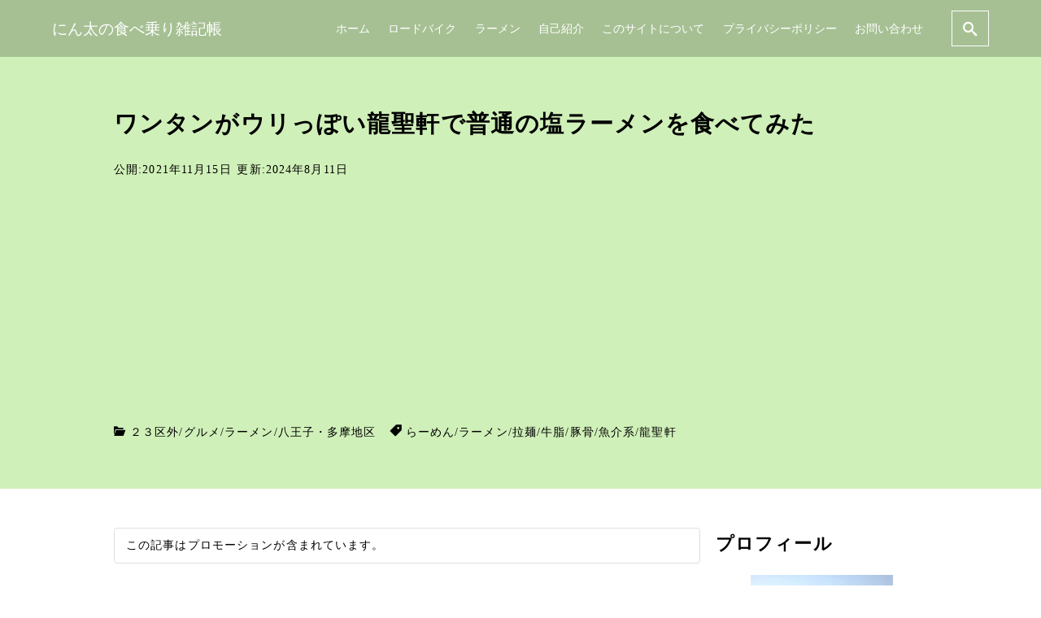

--- FILE ---
content_type: text/html; charset=UTF-8
request_url: https://nintakun.com/ramen_ryuseiken_shio/
body_size: 139303
content:
<!DOCTYPE html><html prefix="og: http://ogp.me/ns# fb: http://ogp.me/ns/fb# article: http://ogp.me/ns/article#" dir="ltr" lang="ja" prefix="og: https://ogp.me/ns#"><head><meta http-equiv="Content-Type" content="text/html"><meta http-equiv="X-UA-Compatible" content="IE=edge"><meta charset="UTF-8"><meta name="viewport" content="width=device-width, minimum-scale=1.0, maximum-scale=2, user-scalable=1, initial-scale=1" /><link rel="prerender" href="https://nintakun.com"><link rel="profile" href="http://gmpg.org/xfn/11"><title>ワンタンがウリっぽい龍聖軒で普通の塩ラーメンを食べてみた - にん太の食べ乗り雑記帳</title><meta name="description" content="小田急／京王永山駅に新規オープン 2024年8月現在、小田急永山の店舗は閉店しています。町田店は健在のようです" /><meta name="robots" content="max-image-preview:large" /><meta name="author" content="管理人にん太"/><link rel="canonical" href="https://nintakun.com/ramen_ryuseiken_shio/" /><meta name="generator" content="All in One SEO (AIOSEO) 4.9.3" />  <script defer src="https://www.googletagmanager.com/gtag/js?id=UA-194894018-1"></script> <script defer src="[data-uri]"></script> <meta property="og:locale" content="ja_JP" /><meta property="og:site_name" content="にん太の食べ乗り雑記帳 - 食べて乗って鍛えて痩せる" /><meta property="og:type" content="article" /><meta property="og:title" content="ワンタンがウリっぽい龍聖軒で普通の塩ラーメンを食べてみた - にん太の食べ乗り雑記帳" /><meta property="og:description" content="小田急／京王永山駅に新規オープン 2024年8月現在、小田急永山の店舗は閉店しています。町田店は健在のようです" /><meta property="og:url" content="https://nintakun.com/ramen_ryuseiken_shio/" /><meta property="article:published_time" content="2021-11-15T13:30:27+00:00" /><meta property="article:modified_time" content="2024-08-11T05:38:34+00:00" /><meta name="twitter:card" content="summary" /><meta name="twitter:site" content="@yoyotakimasa" /><meta name="twitter:title" content="ワンタンがウリっぽい龍聖軒で普通の塩ラーメンを食べてみた" /><meta name="twitter:description" content="小田急／京王永山駅に新規オープン 2024年8月現在、小田急永山の店舗は閉店しています。町田店は健在のようです" /><meta name="twitter:image" content="https://nintakun.com/wp-content/uploads/2021/11/IMG_3084.jpeg" /> <script type="application/ld+json" class="aioseo-schema">{"@context":"https:\/\/schema.org","@graph":[{"@type":"BlogPosting","@id":"https:\/\/nintakun.com\/ramen_ryuseiken_shio\/#blogposting","name":"\u30ef\u30f3\u30bf\u30f3\u304c\u30a6\u30ea\u3063\u307d\u3044\u9f8d\u8056\u8ed2\u3067\u666e\u901a\u306e\u5869\u30e9\u30fc\u30e1\u30f3\u3092\u98df\u3079\u3066\u307f\u305f - \u306b\u3093\u592a\u306e\u98df\u3079\u4e57\u308a\u96d1\u8a18\u5e33","headline":"\u30ef\u30f3\u30bf\u30f3\u304c\u30a6\u30ea\u3063\u307d\u3044\u9f8d\u8056\u8ed2\u3067\u666e\u901a\u306e\u5869\u30e9\u30fc\u30e1\u30f3\u3092\u98df\u3079\u3066\u307f\u305f","author":{"@id":"https:\/\/nintakun.com\/author\/yossan\/#author"},"publisher":{"@id":"https:\/\/nintakun.com\/#organization"},"image":{"@type":"ImageObject","url":"https:\/\/i0.wp.com\/nintakun.com\/wp-content\/uploads\/2021\/11\/IMG_3084.jpeg?fit=1280%2C960&ssl=1","width":1280,"height":960},"datePublished":"2021-11-15T22:30:27+09:00","dateModified":"2024-08-11T14:38:34+09:00","inLanguage":"ja","mainEntityOfPage":{"@id":"https:\/\/nintakun.com\/ramen_ryuseiken_shio\/#webpage"},"isPartOf":{"@id":"https:\/\/nintakun.com\/ramen_ryuseiken_shio\/#webpage"},"articleSection":"\uff12\uff13\u533a\u5916, \u30b0\u30eb\u30e1, \u30e9\u30fc\u30e1\u30f3, \u516b\u738b\u5b50\u30fb\u591a\u6469\u5730\u533a, \u3089\u30fc\u3081\u3093, \u30e9\u30fc\u30e1\u30f3, \u62c9\u9eba, \u725b\u8102, \u8c5a\u9aa8, \u9b5a\u4ecb\u7cfb, \u9f8d\u8056\u8ed2"},{"@type":"BreadcrumbList","@id":"https:\/\/nintakun.com\/ramen_ryuseiken_shio\/#breadcrumblist","itemListElement":[{"@type":"ListItem","@id":"https:\/\/nintakun.com#listItem","position":1,"name":"\u30db\u30fc\u30e0","item":"https:\/\/nintakun.com","nextItem":{"@type":"ListItem","@id":"https:\/\/nintakun.com\/category\/ramen\/#listItem","name":"\u30e9\u30fc\u30e1\u30f3"}},{"@type":"ListItem","@id":"https:\/\/nintakun.com\/category\/ramen\/#listItem","position":2,"name":"\u30e9\u30fc\u30e1\u30f3","item":"https:\/\/nintakun.com\/category\/ramen\/","nextItem":{"@type":"ListItem","@id":"https:\/\/nintakun.com\/category\/ramen\/outside_23words\/#listItem","name":"\uff12\uff13\u533a\u5916"},"previousItem":{"@type":"ListItem","@id":"https:\/\/nintakun.com#listItem","name":"\u30db\u30fc\u30e0"}},{"@type":"ListItem","@id":"https:\/\/nintakun.com\/category\/ramen\/outside_23words\/#listItem","position":3,"name":"\uff12\uff13\u533a\u5916","item":"https:\/\/nintakun.com\/category\/ramen\/outside_23words\/","nextItem":{"@type":"ListItem","@id":"https:\/\/nintakun.com\/category\/ramen\/outside_23words\/hachiouji_tama\/#listItem","name":"\u516b\u738b\u5b50\u30fb\u591a\u6469\u5730\u533a"},"previousItem":{"@type":"ListItem","@id":"https:\/\/nintakun.com\/category\/ramen\/#listItem","name":"\u30e9\u30fc\u30e1\u30f3"}},{"@type":"ListItem","@id":"https:\/\/nintakun.com\/category\/ramen\/outside_23words\/hachiouji_tama\/#listItem","position":4,"name":"\u516b\u738b\u5b50\u30fb\u591a\u6469\u5730\u533a","item":"https:\/\/nintakun.com\/category\/ramen\/outside_23words\/hachiouji_tama\/","nextItem":{"@type":"ListItem","@id":"https:\/\/nintakun.com\/ramen_ryuseiken_shio\/#listItem","name":"\u30ef\u30f3\u30bf\u30f3\u304c\u30a6\u30ea\u3063\u307d\u3044\u9f8d\u8056\u8ed2\u3067\u666e\u901a\u306e\u5869\u30e9\u30fc\u30e1\u30f3\u3092\u98df\u3079\u3066\u307f\u305f"},"previousItem":{"@type":"ListItem","@id":"https:\/\/nintakun.com\/category\/ramen\/outside_23words\/#listItem","name":"\uff12\uff13\u533a\u5916"}},{"@type":"ListItem","@id":"https:\/\/nintakun.com\/ramen_ryuseiken_shio\/#listItem","position":5,"name":"\u30ef\u30f3\u30bf\u30f3\u304c\u30a6\u30ea\u3063\u307d\u3044\u9f8d\u8056\u8ed2\u3067\u666e\u901a\u306e\u5869\u30e9\u30fc\u30e1\u30f3\u3092\u98df\u3079\u3066\u307f\u305f","previousItem":{"@type":"ListItem","@id":"https:\/\/nintakun.com\/category\/ramen\/outside_23words\/hachiouji_tama\/#listItem","name":"\u516b\u738b\u5b50\u30fb\u591a\u6469\u5730\u533a"}}]},{"@type":"Organization","@id":"https:\/\/nintakun.com\/#organization","name":"\u3086\u308b\u3063\u3068\u4e00\u4eba\u3067\u30b5\u30a4\u30af\u30ea\u30f3\u30b0","description":"\u98df\u3079\u3066\u4e57\u3063\u3066\u935b\u3048\u3066\u75e9\u305b\u308b","url":"https:\/\/nintakun.com\/"},{"@type":"Person","@id":"https:\/\/nintakun.com\/author\/yossan\/#author","url":"https:\/\/nintakun.com\/author\/yossan\/","name":"\u7ba1\u7406\u4eba\u306b\u3093\u592a","image":{"@type":"ImageObject","@id":"https:\/\/nintakun.com\/ramen_ryuseiken_shio\/#authorImage","url":"https:\/\/secure.gravatar.com\/avatar\/d7e9544de3cd74297afc82a57ba9621fb346cf1e603de9fc386ce944d321826a?s=96&d=mm&r=g","width":96,"height":96,"caption":"\u7ba1\u7406\u4eba\u306b\u3093\u592a"}},{"@type":"WebPage","@id":"https:\/\/nintakun.com\/ramen_ryuseiken_shio\/#webpage","url":"https:\/\/nintakun.com\/ramen_ryuseiken_shio\/","name":"\u30ef\u30f3\u30bf\u30f3\u304c\u30a6\u30ea\u3063\u307d\u3044\u9f8d\u8056\u8ed2\u3067\u666e\u901a\u306e\u5869\u30e9\u30fc\u30e1\u30f3\u3092\u98df\u3079\u3066\u307f\u305f - \u306b\u3093\u592a\u306e\u98df\u3079\u4e57\u308a\u96d1\u8a18\u5e33","description":"\u5c0f\u7530\u6025\uff0f\u4eac\u738b\u6c38\u5c71\u99c5\u306b\u65b0\u898f\u30aa\u30fc\u30d7\u30f3 2024\u5e748\u6708\u73fe\u5728\u3001\u5c0f\u7530\u6025\u6c38\u5c71\u306e\u5e97\u8217\u306f\u9589\u5e97\u3057\u3066\u3044\u307e\u3059\u3002\u753a\u7530\u5e97\u306f\u5065\u5728\u306e\u3088\u3046\u3067\u3059","inLanguage":"ja","isPartOf":{"@id":"https:\/\/nintakun.com\/#website"},"breadcrumb":{"@id":"https:\/\/nintakun.com\/ramen_ryuseiken_shio\/#breadcrumblist"},"author":{"@id":"https:\/\/nintakun.com\/author\/yossan\/#author"},"creator":{"@id":"https:\/\/nintakun.com\/author\/yossan\/#author"},"image":{"@type":"ImageObject","url":"https:\/\/i0.wp.com\/nintakun.com\/wp-content\/uploads\/2021\/11\/IMG_3084.jpeg?fit=1280%2C960&ssl=1","@id":"https:\/\/nintakun.com\/ramen_ryuseiken_shio\/#mainImage","width":1280,"height":960},"primaryImageOfPage":{"@id":"https:\/\/nintakun.com\/ramen_ryuseiken_shio\/#mainImage"},"datePublished":"2021-11-15T22:30:27+09:00","dateModified":"2024-08-11T14:38:34+09:00"},{"@type":"WebSite","@id":"https:\/\/nintakun.com\/#website","url":"https:\/\/nintakun.com\/","name":"\u306b\u3093\u592a\u306e\u98df\u3079\u4e57\u308a\u96d1\u8a18\u5e33","description":"\u98df\u3079\u3066\u4e57\u3063\u3066\u935b\u3048\u3066\u75e9\u305b\u308b","inLanguage":"ja","publisher":{"@id":"https:\/\/nintakun.com\/#organization"}}]}</script> <link rel='dns-prefetch' href='//stats.wp.com' /><link rel='dns-prefetch' href='//widgets.wp.com' /><link rel='dns-prefetch' href='//s0.wp.com' /><link rel='dns-prefetch' href='//0.gravatar.com' /><link rel='dns-prefetch' href='//1.gravatar.com' /><link rel='dns-prefetch' href='//2.gravatar.com' /><link rel='dns-prefetch' href='//jetpack.wordpress.com' /><link rel='dns-prefetch' href='//public-api.wordpress.com' /><link rel='dns-prefetch' href='//www.googletagmanager.com' /><link rel='dns-prefetch' href='//pagead2.googlesyndication.com' /><link rel='preconnect' href='//i0.wp.com' /><link rel='preconnect' href='//c0.wp.com' /><link rel="alternate" type="application/rss+xml" title="にん太の食べ乗り雑記帳 &raquo; フィード" href="https://nintakun.com/feed/" /><link rel="alternate" type="application/rss+xml" title="にん太の食べ乗り雑記帳 &raquo; コメントフィード" href="https://nintakun.com/comments/feed/" /><link rel="alternate" type="application/rss+xml" title="にん太の食べ乗り雑記帳 &raquo; ワンタンがウリっぽい龍聖軒で普通の塩ラーメンを食べてみた のコメントのフィード" href="https://nintakun.com/ramen_ryuseiken_shio/feed/" /><link rel="alternate" title="oEmbed (JSON)" type="application/json+oembed" href="https://nintakun.com/wp-json/oembed/1.0/embed?url=https%3A%2F%2Fnintakun.com%2Framen_ryuseiken_shio%2F" /><link rel="alternate" title="oEmbed (XML)" type="text/xml+oembed" href="https://nintakun.com/wp-json/oembed/1.0/embed?url=https%3A%2F%2Fnintakun.com%2Framen_ryuseiken_shio%2F&#038;format=xml" /><meta name="description" content="小田急／京王永山駅に新規オープン2024年8月現在、小田急永山の店舗は閉店しています。町田店は健在のようです。先日、ふらっと永山駅に立ち寄ったところ、以前カレー屋さんがあった場所に「龍聖軒」なるラーメン屋さんが新規オープンしていました。お店の前にメニューの看板があったので見てみたら、どうやらワンタン麺がイチオシっぽいお店。でも、写真を見ると普通の塩と醤油もシンプルにうまそうに見えます。お昼前の１１時頃で、ちょうどお腹が減っていたの" /><style id='wp-img-auto-sizes-contain-inline-css' type='text/css'>img:is([sizes=auto i],[sizes^="auto," i]){contain-intrinsic-size:3000px 1500px}
/*# sourceURL=wp-img-auto-sizes-contain-inline-css */</style><link rel='stylesheet' id='jetpack_related-posts-css' href='https://nintakun.com/wp-content/cache/autoptimize/autoptimize_single_1aad49255938b135ec4f8b3ce93990bf.php?ver=20240116' type='text/css' media='all' /><link rel='stylesheet' id='vkExUnit_common_style-css' href='https://nintakun.com/wp-content/cache/autoptimize/autoptimize_single_ea06bcb9caaffec68e5e5f8d33d36f3a.php?ver=9.113.0.1' type='text/css' media='all' /><style id='vkExUnit_common_style-inline-css' type='text/css'>:root {--ver_page_top_button_url:url(https://nintakun.com/wp-content/plugins/vk-all-in-one-expansion-unit/assets/images/to-top-btn-icon.svg);}@font-face {font-weight: normal;font-style: normal;font-family: "vk_sns";src: url("https://nintakun.com/wp-content/plugins/vk-all-in-one-expansion-unit/inc/sns/icons/fonts/vk_sns.eot?-bq20cj");src: url("https://nintakun.com/wp-content/plugins/vk-all-in-one-expansion-unit/inc/sns/icons/fonts/vk_sns.eot?#iefix-bq20cj") format("embedded-opentype"),url("https://nintakun.com/wp-content/plugins/vk-all-in-one-expansion-unit/inc/sns/icons/fonts/vk_sns.woff?-bq20cj") format("woff"),url("https://nintakun.com/wp-content/plugins/vk-all-in-one-expansion-unit/inc/sns/icons/fonts/vk_sns.ttf?-bq20cj") format("truetype"),url("https://nintakun.com/wp-content/plugins/vk-all-in-one-expansion-unit/inc/sns/icons/fonts/vk_sns.svg?-bq20cj#vk_sns") format("svg");}
.veu_promotion-alert__content--text {border: 1px solid rgba(0,0,0,0.125);padding: 0.5em 1em;border-radius: var(--vk-size-radius);margin-bottom: var(--vk-margin-block-bottom);font-size: 0.875rem;}/* Alert Content部分に段落タグを入れた場合に最後の段落の余白を0にする */.veu_promotion-alert__content--text p:last-of-type{margin-bottom:0;margin-top: 0;}
/*# sourceURL=vkExUnit_common_style-inline-css */</style><style id='wp-emoji-styles-inline-css' type='text/css'>img.wp-smiley, img.emoji {
		display: inline !important;
		border: none !important;
		box-shadow: none !important;
		height: 1em !important;
		width: 1em !important;
		margin: 0 0.07em !important;
		vertical-align: -0.1em !important;
		background: none !important;
		padding: 0 !important;
	}
/*# sourceURL=wp-emoji-styles-inline-css */</style><style id='wp-block-library-inline-css' type='text/css'>:root{--wp-block-synced-color:#7a00df;--wp-block-synced-color--rgb:122,0,223;--wp-bound-block-color:var(--wp-block-synced-color);--wp-editor-canvas-background:#ddd;--wp-admin-theme-color:#007cba;--wp-admin-theme-color--rgb:0,124,186;--wp-admin-theme-color-darker-10:#006ba1;--wp-admin-theme-color-darker-10--rgb:0,107,160.5;--wp-admin-theme-color-darker-20:#005a87;--wp-admin-theme-color-darker-20--rgb:0,90,135;--wp-admin-border-width-focus:2px}@media (min-resolution:192dpi){:root{--wp-admin-border-width-focus:1.5px}}.wp-element-button{cursor:pointer}:root .has-very-light-gray-background-color{background-color:#eee}:root .has-very-dark-gray-background-color{background-color:#313131}:root .has-very-light-gray-color{color:#eee}:root .has-very-dark-gray-color{color:#313131}:root .has-vivid-green-cyan-to-vivid-cyan-blue-gradient-background{background:linear-gradient(135deg,#00d084,#0693e3)}:root .has-purple-crush-gradient-background{background:linear-gradient(135deg,#34e2e4,#4721fb 50%,#ab1dfe)}:root .has-hazy-dawn-gradient-background{background:linear-gradient(135deg,#faaca8,#dad0ec)}:root .has-subdued-olive-gradient-background{background:linear-gradient(135deg,#fafae1,#67a671)}:root .has-atomic-cream-gradient-background{background:linear-gradient(135deg,#fdd79a,#004a59)}:root .has-nightshade-gradient-background{background:linear-gradient(135deg,#330968,#31cdcf)}:root .has-midnight-gradient-background{background:linear-gradient(135deg,#020381,#2874fc)}:root{--wp--preset--font-size--normal:16px;--wp--preset--font-size--huge:42px}.has-regular-font-size{font-size:1em}.has-larger-font-size{font-size:2.625em}.has-normal-font-size{font-size:var(--wp--preset--font-size--normal)}.has-huge-font-size{font-size:var(--wp--preset--font-size--huge)}.has-text-align-center{text-align:center}.has-text-align-left{text-align:left}.has-text-align-right{text-align:right}.has-fit-text{white-space:nowrap!important}#end-resizable-editor-section{display:none}.aligncenter{clear:both}.items-justified-left{justify-content:flex-start}.items-justified-center{justify-content:center}.items-justified-right{justify-content:flex-end}.items-justified-space-between{justify-content:space-between}.screen-reader-text{border:0;clip-path:inset(50%);height:1px;margin:-1px;overflow:hidden;padding:0;position:absolute;width:1px;word-wrap:normal!important}.screen-reader-text:focus{background-color:#ddd;clip-path:none;color:#444;display:block;font-size:1em;height:auto;left:5px;line-height:normal;padding:15px 23px 14px;text-decoration:none;top:5px;width:auto;z-index:100000}html :where(.has-border-color){border-style:solid}html :where([style*=border-top-color]){border-top-style:solid}html :where([style*=border-right-color]){border-right-style:solid}html :where([style*=border-bottom-color]){border-bottom-style:solid}html :where([style*=border-left-color]){border-left-style:solid}html :where([style*=border-width]){border-style:solid}html :where([style*=border-top-width]){border-top-style:solid}html :where([style*=border-right-width]){border-right-style:solid}html :where([style*=border-bottom-width]){border-bottom-style:solid}html :where([style*=border-left-width]){border-left-style:solid}html :where(img[class*=wp-image-]){height:auto;max-width:100%}:where(figure){margin:0 0 1em}html :where(.is-position-sticky){--wp-admin--admin-bar--position-offset:var(--wp-admin--admin-bar--height,0px)}@media screen and (max-width:600px){html :where(.is-position-sticky){--wp-admin--admin-bar--position-offset:0px}}

/*# sourceURL=wp-block-library-inline-css */</style><style id='global-styles-inline-css' type='text/css'>:root{--wp--preset--aspect-ratio--square: 1;--wp--preset--aspect-ratio--4-3: 4/3;--wp--preset--aspect-ratio--3-4: 3/4;--wp--preset--aspect-ratio--3-2: 3/2;--wp--preset--aspect-ratio--2-3: 2/3;--wp--preset--aspect-ratio--16-9: 16/9;--wp--preset--aspect-ratio--9-16: 9/16;--wp--preset--color--black: #000000;--wp--preset--color--cyan-bluish-gray: #abb8c3;--wp--preset--color--white: #ffffff;--wp--preset--color--pale-pink: #f78da7;--wp--preset--color--vivid-red: #cf2e2e;--wp--preset--color--luminous-vivid-orange: #ff6900;--wp--preset--color--luminous-vivid-amber: #fcb900;--wp--preset--color--light-green-cyan: #7bdcb5;--wp--preset--color--vivid-green-cyan: #00d084;--wp--preset--color--pale-cyan-blue: #8ed1fc;--wp--preset--color--vivid-cyan-blue: #0693e3;--wp--preset--color--vivid-purple: #9b51e0;--wp--preset--gradient--vivid-cyan-blue-to-vivid-purple: linear-gradient(135deg,rgb(6,147,227) 0%,rgb(155,81,224) 100%);--wp--preset--gradient--light-green-cyan-to-vivid-green-cyan: linear-gradient(135deg,rgb(122,220,180) 0%,rgb(0,208,130) 100%);--wp--preset--gradient--luminous-vivid-amber-to-luminous-vivid-orange: linear-gradient(135deg,rgb(252,185,0) 0%,rgb(255,105,0) 100%);--wp--preset--gradient--luminous-vivid-orange-to-vivid-red: linear-gradient(135deg,rgb(255,105,0) 0%,rgb(207,46,46) 100%);--wp--preset--gradient--very-light-gray-to-cyan-bluish-gray: linear-gradient(135deg,rgb(238,238,238) 0%,rgb(169,184,195) 100%);--wp--preset--gradient--cool-to-warm-spectrum: linear-gradient(135deg,rgb(74,234,220) 0%,rgb(151,120,209) 20%,rgb(207,42,186) 40%,rgb(238,44,130) 60%,rgb(251,105,98) 80%,rgb(254,248,76) 100%);--wp--preset--gradient--blush-light-purple: linear-gradient(135deg,rgb(255,206,236) 0%,rgb(152,150,240) 100%);--wp--preset--gradient--blush-bordeaux: linear-gradient(135deg,rgb(254,205,165) 0%,rgb(254,45,45) 50%,rgb(107,0,62) 100%);--wp--preset--gradient--luminous-dusk: linear-gradient(135deg,rgb(255,203,112) 0%,rgb(199,81,192) 50%,rgb(65,88,208) 100%);--wp--preset--gradient--pale-ocean: linear-gradient(135deg,rgb(255,245,203) 0%,rgb(182,227,212) 50%,rgb(51,167,181) 100%);--wp--preset--gradient--electric-grass: linear-gradient(135deg,rgb(202,248,128) 0%,rgb(113,206,126) 100%);--wp--preset--gradient--midnight: linear-gradient(135deg,rgb(2,3,129) 0%,rgb(40,116,252) 100%);--wp--preset--font-size--small: 13px;--wp--preset--font-size--medium: 20px;--wp--preset--font-size--large: 36px;--wp--preset--font-size--x-large: 42px;--wp--preset--spacing--20: 0.44rem;--wp--preset--spacing--30: 0.67rem;--wp--preset--spacing--40: 1rem;--wp--preset--spacing--50: 1.5rem;--wp--preset--spacing--60: 2.25rem;--wp--preset--spacing--70: 3.38rem;--wp--preset--spacing--80: 5.06rem;--wp--preset--shadow--natural: 6px 6px 9px rgba(0, 0, 0, 0.2);--wp--preset--shadow--deep: 12px 12px 50px rgba(0, 0, 0, 0.4);--wp--preset--shadow--sharp: 6px 6px 0px rgba(0, 0, 0, 0.2);--wp--preset--shadow--outlined: 6px 6px 0px -3px rgb(255, 255, 255), 6px 6px rgb(0, 0, 0);--wp--preset--shadow--crisp: 6px 6px 0px rgb(0, 0, 0);}:where(.is-layout-flex){gap: 0.5em;}:where(.is-layout-grid){gap: 0.5em;}body .is-layout-flex{display: flex;}.is-layout-flex{flex-wrap: wrap;align-items: center;}.is-layout-flex > :is(*, div){margin: 0;}body .is-layout-grid{display: grid;}.is-layout-grid > :is(*, div){margin: 0;}:where(.wp-block-columns.is-layout-flex){gap: 2em;}:where(.wp-block-columns.is-layout-grid){gap: 2em;}:where(.wp-block-post-template.is-layout-flex){gap: 1.25em;}:where(.wp-block-post-template.is-layout-grid){gap: 1.25em;}.has-black-color{color: var(--wp--preset--color--black) !important;}.has-cyan-bluish-gray-color{color: var(--wp--preset--color--cyan-bluish-gray) !important;}.has-white-color{color: var(--wp--preset--color--white) !important;}.has-pale-pink-color{color: var(--wp--preset--color--pale-pink) !important;}.has-vivid-red-color{color: var(--wp--preset--color--vivid-red) !important;}.has-luminous-vivid-orange-color{color: var(--wp--preset--color--luminous-vivid-orange) !important;}.has-luminous-vivid-amber-color{color: var(--wp--preset--color--luminous-vivid-amber) !important;}.has-light-green-cyan-color{color: var(--wp--preset--color--light-green-cyan) !important;}.has-vivid-green-cyan-color{color: var(--wp--preset--color--vivid-green-cyan) !important;}.has-pale-cyan-blue-color{color: var(--wp--preset--color--pale-cyan-blue) !important;}.has-vivid-cyan-blue-color{color: var(--wp--preset--color--vivid-cyan-blue) !important;}.has-vivid-purple-color{color: var(--wp--preset--color--vivid-purple) !important;}.has-black-background-color{background-color: var(--wp--preset--color--black) !important;}.has-cyan-bluish-gray-background-color{background-color: var(--wp--preset--color--cyan-bluish-gray) !important;}.has-white-background-color{background-color: var(--wp--preset--color--white) !important;}.has-pale-pink-background-color{background-color: var(--wp--preset--color--pale-pink) !important;}.has-vivid-red-background-color{background-color: var(--wp--preset--color--vivid-red) !important;}.has-luminous-vivid-orange-background-color{background-color: var(--wp--preset--color--luminous-vivid-orange) !important;}.has-luminous-vivid-amber-background-color{background-color: var(--wp--preset--color--luminous-vivid-amber) !important;}.has-light-green-cyan-background-color{background-color: var(--wp--preset--color--light-green-cyan) !important;}.has-vivid-green-cyan-background-color{background-color: var(--wp--preset--color--vivid-green-cyan) !important;}.has-pale-cyan-blue-background-color{background-color: var(--wp--preset--color--pale-cyan-blue) !important;}.has-vivid-cyan-blue-background-color{background-color: var(--wp--preset--color--vivid-cyan-blue) !important;}.has-vivid-purple-background-color{background-color: var(--wp--preset--color--vivid-purple) !important;}.has-black-border-color{border-color: var(--wp--preset--color--black) !important;}.has-cyan-bluish-gray-border-color{border-color: var(--wp--preset--color--cyan-bluish-gray) !important;}.has-white-border-color{border-color: var(--wp--preset--color--white) !important;}.has-pale-pink-border-color{border-color: var(--wp--preset--color--pale-pink) !important;}.has-vivid-red-border-color{border-color: var(--wp--preset--color--vivid-red) !important;}.has-luminous-vivid-orange-border-color{border-color: var(--wp--preset--color--luminous-vivid-orange) !important;}.has-luminous-vivid-amber-border-color{border-color: var(--wp--preset--color--luminous-vivid-amber) !important;}.has-light-green-cyan-border-color{border-color: var(--wp--preset--color--light-green-cyan) !important;}.has-vivid-green-cyan-border-color{border-color: var(--wp--preset--color--vivid-green-cyan) !important;}.has-pale-cyan-blue-border-color{border-color: var(--wp--preset--color--pale-cyan-blue) !important;}.has-vivid-cyan-blue-border-color{border-color: var(--wp--preset--color--vivid-cyan-blue) !important;}.has-vivid-purple-border-color{border-color: var(--wp--preset--color--vivid-purple) !important;}.has-vivid-cyan-blue-to-vivid-purple-gradient-background{background: var(--wp--preset--gradient--vivid-cyan-blue-to-vivid-purple) !important;}.has-light-green-cyan-to-vivid-green-cyan-gradient-background{background: var(--wp--preset--gradient--light-green-cyan-to-vivid-green-cyan) !important;}.has-luminous-vivid-amber-to-luminous-vivid-orange-gradient-background{background: var(--wp--preset--gradient--luminous-vivid-amber-to-luminous-vivid-orange) !important;}.has-luminous-vivid-orange-to-vivid-red-gradient-background{background: var(--wp--preset--gradient--luminous-vivid-orange-to-vivid-red) !important;}.has-very-light-gray-to-cyan-bluish-gray-gradient-background{background: var(--wp--preset--gradient--very-light-gray-to-cyan-bluish-gray) !important;}.has-cool-to-warm-spectrum-gradient-background{background: var(--wp--preset--gradient--cool-to-warm-spectrum) !important;}.has-blush-light-purple-gradient-background{background: var(--wp--preset--gradient--blush-light-purple) !important;}.has-blush-bordeaux-gradient-background{background: var(--wp--preset--gradient--blush-bordeaux) !important;}.has-luminous-dusk-gradient-background{background: var(--wp--preset--gradient--luminous-dusk) !important;}.has-pale-ocean-gradient-background{background: var(--wp--preset--gradient--pale-ocean) !important;}.has-electric-grass-gradient-background{background: var(--wp--preset--gradient--electric-grass) !important;}.has-midnight-gradient-background{background: var(--wp--preset--gradient--midnight) !important;}.has-small-font-size{font-size: var(--wp--preset--font-size--small) !important;}.has-medium-font-size{font-size: var(--wp--preset--font-size--medium) !important;}.has-large-font-size{font-size: var(--wp--preset--font-size--large) !important;}.has-x-large-font-size{font-size: var(--wp--preset--font-size--x-large) !important;}
/*# sourceURL=global-styles-inline-css */</style><style id='core-block-supports-inline-css' type='text/css'>.wp-block-gallery.wp-block-gallery-1{--wp--style--unstable-gallery-gap:var( --wp--style--gallery-gap-default, var( --gallery-block--gutter-size, var( --wp--style--block-gap, 0.5em ) ) );gap:var( --wp--style--gallery-gap-default, var( --gallery-block--gutter-size, var( --wp--style--block-gap, 0.5em ) ) );}.wp-block-gallery.wp-block-gallery-2{--wp--style--unstable-gallery-gap:var( --wp--style--gallery-gap-default, var( --gallery-block--gutter-size, var( --wp--style--block-gap, 0.5em ) ) );gap:var( --wp--style--gallery-gap-default, var( --gallery-block--gutter-size, var( --wp--style--block-gap, 0.5em ) ) );}.wp-block-gallery.wp-block-gallery-3{--wp--style--unstable-gallery-gap:var( --wp--style--gallery-gap-default, var( --gallery-block--gutter-size, var( --wp--style--block-gap, 0.5em ) ) );gap:var( --wp--style--gallery-gap-default, var( --gallery-block--gutter-size, var( --wp--style--block-gap, 0.5em ) ) );}.wp-block-gallery.wp-block-gallery-4{--wp--style--unstable-gallery-gap:var( --wp--style--gallery-gap-default, var( --gallery-block--gutter-size, var( --wp--style--block-gap, 0.5em ) ) );gap:var( --wp--style--gallery-gap-default, var( --gallery-block--gutter-size, var( --wp--style--block-gap, 0.5em ) ) );}
/*# sourceURL=core-block-supports-inline-css */</style><style id='classic-theme-styles-inline-css' type='text/css'>/*! This file is auto-generated */
.wp-block-button__link{color:#fff;background-color:#32373c;border-radius:9999px;box-shadow:none;text-decoration:none;padding:calc(.667em + 2px) calc(1.333em + 2px);font-size:1.125em}.wp-block-file__button{background:#32373c;color:#fff;text-decoration:none}
/*# sourceURL=/wp-includes/css/classic-themes.min.css */</style><link rel='stylesheet' id='contact-form-7-css' href='https://nintakun.com/wp-content/cache/autoptimize/autoptimize_single_64ac31699f5326cb3c76122498b76f66.php?ver=6.1.4' type='text/css' media='all' /><link rel='stylesheet' id='nishiki-main-style-css' href='https://nintakun.com/wp-content/cache/autoptimize/autoptimize_single_fdaf55ca0527fcfc35b5d9d173e0e5c4.php' type='text/css' media='' /><style id='nishiki-main-style-inline-css' type='text/css'>.container{max-width:1000px;}.single .sidebar-none #main > .container > * > * > *:not(.alignwide):not(.alignfull):not(.alignleft):not(.alignright):not(.is-style-wide):not(.author-info),.single .sidebar-bottom #main > .container > * > * > *:not(.alignwide):not(.alignfull):not(.alignleft):not(.alignright):not(.is-style-wide):not(.author-info),.page .show-on-front-page #main > .container > * > * > *:not(.alignwide):not(.alignfull):not(.alignleft):not(.alignright):not(.is-style-wide):not(.author-info),.page .sidebar-none #main > .container > * > * > *:not(.alignwide):not(.alignfull):not(.alignleft):not(.alignright):not(.is-style-wide):not(.author-info),.page .sidebar-bottom #main > .container > * > * > *:not(.alignwide):not(.alignfull):not(.alignleft):not(.alignright):not(.is-style-wide):not(.author-info){max-width:1000px;width:90%;margin-left:auto;margin-right:auto;}body{background-color:#ffffff;}body,.articles a{color:#000000;}.articles header,.articles header a{color:#000000;}.nav_pc a{color:#000000;}input[type="submit"],button[type="submit"]{color:#000000;}input:hover[type="submit"],button:hover[type="submit"]{background:#000000;color:#ffffff;border-color:#000000}aside section a,aside section ul li,.comments-area .comment-list li .comment-body,.comments-area .comment-form-comment{border-color:#aaaaaa;}.nav_pc a:hover{color:#aaaaaa;}.comments-area .comment-list li .comment-date,.comments-area cite,.comments-area cite a{color:#aaaaaa;}.comments-area .comment-form-comment{border-color:#aaaaaa;}.single .entry-content table th,.single .entry-content table td,.page .entry-content table th,.page .entry-content table td{border-color:#aaaaaa;}.entry-content table::-webkit-scrollbar-thumb:horizontal{background-color:#aaaaaa;}input[type="submit"][disabled]{border-color:#aaaaaa;color:#aaaaaa;pointer-events: none;}input:hover[type="submit"][disabled]{background:none;color:#aaaaaa;}a{color:#0a88cc;}aside .tagcloud a{border-color:#0a88cc;}a:hover{color:#0044a3;}html,button,input[type=submit]{font-size:16px;}.articles article.sticky::before{border-color:#ffffff transparent transparent transparent;}#front-page-section1{color:#333333;}#front-page-section1{text-align:left;}#front-page-section1 .sub-text{padding-left:0;}#front-page-section1 img.img-placeholder{filter:blur(15px) grayscale(100%);}#front-page-section1::after{background-color:#333333;}#front-page-section1::after{opacity:0.3;}#front-page-section1 .main-button a{color:#ffffff;}#front-page-section1 .main-button a{background-color:#333333;}#front-page-section1 .main-button a:hover{background-color:#ffffff;color:#333333;}#front-page-section1 .featured-items .featured-item1 i{color:#333333;}#front-page-section1 .featured-items .featured-item1 .featured-title{color:#333333;}#front-page-section1 .featured-items .featured-item1 .featured-text{color:#333333;}#front-page-section1 .featured-items .featured-item1 .featured-button a{color:#ffffff;}#front-page-section1 .featured-items .featured-item1 .featured-button a{background-color:#333333;}#front-page-section1 .featured-items .featured-item1 .featured-button a:hover{background-color:#ffffff;color:#333333;}#front-page-section1 .featured-items .featured-item2 i{color:#333333;}#front-page-section1 .featured-items .featured-item2 .featured-title{color:#333333;}#front-page-section1 .featured-items .featured-item2 .featured-text{color:#333333;}#front-page-section1 .featured-items .featured-item2 .featured-button a{color:#ffffff;}#front-page-section1 .featured-items .featured-item2 .featured-button a{background-color:#333333;}#front-page-section1 .featured-items .featured-item2 .featured-button a:hover{background-color:#ffffff;color:#333333;}#front-page-section1 .featured-items .featured-item3 i{color:#333333;}#front-page-section1 .featured-items .featured-item3 .featured-title{color:#333333;}#front-page-section1 .featured-items .featured-item3 .featured-text{color:#333333;}#front-page-section1 .featured-items .featured-item3 .featured-button a{color:#ffffff;}#front-page-section1 .featured-items .featured-item3 .featured-button a{background-color:#333333;}#front-page-section1 .featured-items .featured-item3 .featured-button a:hover{background-color:#ffffff;color:#333333;}#front-page-section2{color:#333333;}#front-page-section2{text-align:left;}#front-page-section2 .sub-text{padding-left:0;}#front-page-section2 img.img-placeholder{filter:blur(15px) grayscale(100%);}#front-page-section2::after{background-color:#333333;}#front-page-section2::after{opacity:0.3;}#front-page-section2 .main-button a{color:#ffffff;}#front-page-section2 .main-button a{background-color:#333333;}#front-page-section2 .main-button a:hover{background-color:#ffffff;color:#333333;}#front-page-section2 .featured-items .featured-item1 i{color:#333333;}#front-page-section2 .featured-items .featured-item1 .featured-title{color:#333333;}#front-page-section2 .featured-items .featured-item1 .featured-text{color:#333333;}#front-page-section2 .featured-items .featured-item1 .featured-button a{color:#ffffff;}#front-page-section2 .featured-items .featured-item1 .featured-button a{background-color:#333333;}#front-page-section2 .featured-items .featured-item1 .featured-button a:hover{background-color:#ffffff;color:#333333;}#front-page-section2 .featured-items .featured-item2 i{color:#333333;}#front-page-section2 .featured-items .featured-item2 .featured-title{color:#333333;}#front-page-section2 .featured-items .featured-item2 .featured-text{color:#333333;}#front-page-section2 .featured-items .featured-item2 .featured-button a{color:#ffffff;}#front-page-section2 .featured-items .featured-item2 .featured-button a{background-color:#333333;}#front-page-section2 .featured-items .featured-item2 .featured-button a:hover{background-color:#ffffff;color:#333333;}#front-page-section2 .featured-items .featured-item3 i{color:#333333;}#front-page-section2 .featured-items .featured-item3 .featured-title{color:#333333;}#front-page-section2 .featured-items .featured-item3 .featured-text{color:#333333;}#front-page-section2 .featured-items .featured-item3 .featured-button a{color:#ffffff;}#front-page-section2 .featured-items .featured-item3 .featured-button a{background-color:#333333;}#front-page-section2 .featured-items .featured-item3 .featured-button a:hover{background-color:#ffffff;color:#333333;}#front-page-section3{color:#333333;}#front-page-section3{text-align:left;}#front-page-section3 .sub-text{padding-left:0;}#front-page-section3 img.img-placeholder{filter:blur(15px) grayscale(100%);}#front-page-section3::after{background-color:#333333;}#front-page-section3::after{opacity:0.3;}#front-page-section3 .main-button a{color:#ffffff;}#front-page-section3 .main-button a{background-color:#333333;}#front-page-section3 .main-button a:hover{background-color:#ffffff;color:#333333;}#front-page-section3 .featured-items .featured-item1 i{color:#333333;}#front-page-section3 .featured-items .featured-item1 .featured-title{color:#333333;}#front-page-section3 .featured-items .featured-item1 .featured-text{color:#333333;}#front-page-section3 .featured-items .featured-item1 .featured-button a{color:#ffffff;}#front-page-section3 .featured-items .featured-item1 .featured-button a{background-color:#333333;}#front-page-section3 .featured-items .featured-item1 .featured-button a:hover{background-color:#ffffff;color:#333333;}#front-page-section3 .featured-items .featured-item2 i{color:#333333;}#front-page-section3 .featured-items .featured-item2 .featured-title{color:#333333;}#front-page-section3 .featured-items .featured-item2 .featured-text{color:#333333;}#front-page-section3 .featured-items .featured-item2 .featured-button a{color:#ffffff;}#front-page-section3 .featured-items .featured-item2 .featured-button a{background-color:#333333;}#front-page-section3 .featured-items .featured-item2 .featured-button a:hover{background-color:#ffffff;color:#333333;}#front-page-section3 .featured-items .featured-item3 i{color:#333333;}#front-page-section3 .featured-items .featured-item3 .featured-title{color:#333333;}#front-page-section3 .featured-items .featured-item3 .featured-text{color:#333333;}#front-page-section3 .featured-items .featured-item3 .featured-button a{color:#ffffff;}#front-page-section3 .featured-items .featured-item3 .featured-button a{background-color:#333333;}#front-page-section3 .featured-items .featured-item3 .featured-button a:hover{background-color:#ffffff;color:#333333;}#front-page-section4{color:#333333;}#front-page-section4{text-align:left;}#front-page-section4 .sub-text{padding-left:0;}#front-page-section4 img.img-placeholder{filter:blur(15px) grayscale(100%);}#front-page-section4::after{background-color:#333333;}#front-page-section4::after{opacity:0.3;}#front-page-section4 .main-button a{color:#ffffff;}#front-page-section4 .main-button a{background-color:#333333;}#front-page-section4 .main-button a:hover{background-color:#ffffff;color:#333333;}#front-page-section4 .featured-items .featured-item1 i{color:#333333;}#front-page-section4 .featured-items .featured-item1 .featured-title{color:#333333;}#front-page-section4 .featured-items .featured-item1 .featured-text{color:#333333;}#front-page-section4 .featured-items .featured-item1 .featured-button a{color:#ffffff;}#front-page-section4 .featured-items .featured-item1 .featured-button a{background-color:#333333;}#front-page-section4 .featured-items .featured-item1 .featured-button a:hover{background-color:#ffffff;color:#333333;}#front-page-section4 .featured-items .featured-item2 i{color:#333333;}#front-page-section4 .featured-items .featured-item2 .featured-title{color:#333333;}#front-page-section4 .featured-items .featured-item2 .featured-text{color:#333333;}#front-page-section4 .featured-items .featured-item2 .featured-button a{color:#ffffff;}#front-page-section4 .featured-items .featured-item2 .featured-button a{background-color:#333333;}#front-page-section4 .featured-items .featured-item2 .featured-button a:hover{background-color:#ffffff;color:#333333;}#front-page-section4 .featured-items .featured-item3 i{color:#333333;}#front-page-section4 .featured-items .featured-item3 .featured-title{color:#333333;}#front-page-section4 .featured-items .featured-item3 .featured-text{color:#333333;}#front-page-section4 .featured-items .featured-item3 .featured-button a{color:#ffffff;}#front-page-section4 .featured-items .featured-item3 .featured-button a{background-color:#333333;}#front-page-section4 .featured-items .featured-item3 .featured-button a:hover{background-color:#ffffff;color:#333333;}#masthead .container{max-width:3072px;}#masthead{background:#dd3333;}#masthead .site-info a{color:#ffffff;}#masthead button.icon{border-color:#ffffff;color:#ffffff;}#masthead button.icon:hover{color:#dd3333;background:#ffffff;}#masthead.fixed{background:rgba(0,0,0,0.2);}#masthead.fixed .site-info a{color:#fff;}#masthead.fixed .icon{border-color:#fff;color:#fff;}#masthead.fixed .icon:hover{background-color:#fff;color:#000;}@media only screen and (min-width: 769px){#masthead.fixed #menu-collapse a{color:#fff;}#masthead.fixed #menu-collapse a:hover{background-color:rgba(0,0,0,0.7);}#masthead.fixed #menu-collapse > ul > li > a::after{border-color:#fff;}#masthead.fixed #menu-collapse > ul > li > ul{background-color:rgba(0,0,0,0.4);}}body.scrolled #masthead{background:#dd3333;}body.scrolled #masthead .site-info a{color:#ffffff;}body.scrolled #masthead .icon{border-color:#ffffff;color:#ffffff;}body.scrolled #masthead .icon:hover{color:#dd3333;background-color:#ffffff;}@media only screen and (min-width: 769px){body.scrolled #masthead #menu-collapse a{color:#ffffff;}body.scrolled #masthead #menu-collapse a:hover{color:#dd3333;background-color:#ffffff;}body.scrolled #masthead #menu-collapse > ul > li > a::after{border-bottom:1px solid #ffffff;}body.scrolled #masthead #menu-collapse > ul > li > ul{background-color:#dd3333ee;}}.main-visual{color:#ffffff;}.main-visual img.img-placeholder{filter:blur(15px) grayscale(45%);}.main-visual::after{background-color:#262626;}.main-visual::after{opacity:0.69;}.main-visual .main-visual-content a{color:#ffffff;}.main-visual .main-visual-content a{background-color:#895892;}.main-visual .main-visual-content a:hover{color:#895892;background-color:#ffffff;}.single header::after{background-color:#81d742;}.single header::after{opacity:0.37;}.single .page-header,.single .page-header a{color:#000000;}.single #main .column { padding-right: 279px;}@media only screen and (max-width:768px) {.single #main .column { padding:0;}}.single aside.sidebar { width:260px; margin-right:-279px;}.page header::after{background-color:#333333;}.page header::after{opacity:0.9;}.page .page-header{color:#ffffff;}.page #main .column { padding-right: 320px;}@media only screen and (max-width:768px) {.page #main .column { padding:0;}}.page aside { width:300px;margin-right:-320px;}.archive #main .container.column, .search #main .container.column, .paged #main .container.column, .blog #main .container.column, .error404 #main .container.column{max-width:1000px;}.archive header::after,.error404 header::after,.search header::after,.paged header::after,.blog header::after{background-color:#333333;}.archive header::after,.error404 header::after,.search header::after,.paged header::after,.blog header::after{opacity:0.9;}.archive .page-header,.error404 .page-header,.search .page-header,.paged .page-header,.blog .page-header{color:#ffffff;}#footer .footer-content .container{max-width:2252px;}.footer-widget{color:#333333;}.footer-widget a{color:#0a88cc;}#footer{color:#333333;}#footer{background:#ffffff;}#footer .btn{color:#333333;border-color:#333333;}#footer .btn:hover{color:#ffffff;background:#333333;}#footer .copyright a{color:#0a88cc;}.footer-widget .wp-block-search .wp-block-search__button{color:#333333;border-color:#333333;background: transparent;fill:#333333;}.footer-widget .wp-block-search .wp-block-search__button:hover{background-color:#333333;}.footer-widget .wp-block-search .wp-block-search__input,.footer-widget .wp-block-search div,.footer-widget thead,.footer-widget tr{color:#333333;border-color:#333333;}.footer-widget .wp-block-search .wp-block-search__input::placeholder{color:#33333366;}.footer-widget .wp-block-search .wp-block-search__button:hover{color:#ffffff;fill:#ffffff;}
/*# sourceURL=nishiki-main-style-inline-css */</style><link rel='stylesheet' id='jetpack_likes-css' href='https://nintakun.com/wp-content/cache/autoptimize/autoptimize_single_d402e4f0b2fe0983d7c184a5d78642da.php?ver=15.4' type='text/css' media='all' /><link rel='stylesheet' id='veu-cta-css' href='https://nintakun.com/wp-content/cache/autoptimize/autoptimize_single_a78f149676128521e4b5f36a9ac06f23.php?ver=9.113.0.1' type='text/css' media='all' /><link rel='stylesheet' id='wp-block-heading-css' href='https://nintakun.com/wp-includes/blocks/heading/style.min.css?ver=6.9' type='text/css' media='all' /><link rel='stylesheet' id='wp-block-paragraph-css' href='https://nintakun.com/wp-includes/blocks/paragraph/style.min.css?ver=6.9' type='text/css' media='all' /><link rel='stylesheet' id='wp-block-image-css' href='https://nintakun.com/wp-includes/blocks/image/style.min.css?ver=6.9' type='text/css' media='all' /><link rel='stylesheet' id='wp-block-gallery-css' href='https://nintakun.com/wp-includes/blocks/gallery/style.min.css?ver=6.9' type='text/css' media='all' /><link rel='stylesheet' id='jetpack-swiper-library-css' href='https://nintakun.com/wp-content/cache/autoptimize/autoptimize_single_8b93e9a8c671aa2335d37a9a36640456.php?ver=15.4' type='text/css' media='all' /><link rel='stylesheet' id='jetpack-carousel-css' href='https://nintakun.com/wp-content/cache/autoptimize/autoptimize_single_47d4d3dbd512142ffcf5a4243f841f0c.php?ver=15.4' type='text/css' media='all' /><link rel='stylesheet' id='sharedaddy-css' href='https://nintakun.com/wp-content/cache/autoptimize/autoptimize_single_082b32bdcdd061b3a1b9b543a6429820.php?ver=15.4' type='text/css' media='all' /><link rel='stylesheet' id='social-logos-css' href='https://nintakun.com/wp-content/plugins/jetpack/_inc/social-logos/social-logos.min.css?ver=15.4' type='text/css' media='all' /> <script defer id="jetpack_related-posts-js-extra" src="[data-uri]"></script> <script defer type="text/javascript" src="https://nintakun.com/wp-content/plugins/jetpack/_inc/build/related-posts/related-posts.min.js?ver=20240116" id="jetpack_related-posts-js"></script> <script type="text/javascript" src="https://nintakun.com/wp-includes/js/jquery/jquery.min.js?ver=3.7.1" id="jquery-core-js"></script> <script defer type="text/javascript" src="https://nintakun.com/wp-includes/js/jquery/jquery-migrate.min.js?ver=3.4.1" id="jquery-migrate-js"></script> <link rel="https://api.w.org/" href="https://nintakun.com/wp-json/" /><link rel="alternate" title="JSON" type="application/json" href="https://nintakun.com/wp-json/wp/v2/posts/1626" /><link rel="EditURI" type="application/rsd+xml" title="RSD" href="https://nintakun.com/xmlrpc.php?rsd" /><meta name="generator" content="WordPress 6.9" /><link rel='shortlink' href='https://nintakun.com/?p=1626' /><meta name="generator" content="Site Kit by Google 1.170.0" /><style>img#wpstats{display:none}</style><link rel="pingback" href="https://nintakun.com/xmlrpc.php"><meta name="google-adsense-platform-account" content="ca-host-pub-2644536267352236"><meta name="google-adsense-platform-domain" content="sitekit.withgoogle.com"> <style type="text/css">.recentcomments a{display:inline !important;padding:0 !important;margin:0 !important;}</style> <script type="text/javascript" async="async" src="https://pagead2.googlesyndication.com/pagead/js/adsbygoogle.js?client=ca-pub-7063491748587311&amp;host=ca-host-pub-2644536267352236" crossorigin="anonymous"></script> <meta property="og:site_name" content="にん太の食べ乗り雑記帳" /><meta property="og:url" content="https://nintakun.com/ramen_ryuseiken_shio/" /><meta property="og:title" content="ワンタンがウリっぽい龍聖軒で普通の塩ラーメンを食べてみた | にん太の食べ乗り雑記帳" /><meta property="og:description" content="小田急／京王永山駅に新規オープン2024年8月現在、小田急永山の店舗は閉店しています。町田店は健在のようです。先日、ふらっと永山駅に立ち寄ったところ、以前カレー屋さんがあった場所に「龍聖軒」なるラーメン屋さんが新規オープンしていました。お店の前にメニューの看板があったので見てみたら、どうやらワンタン麺がイチオシっぽいお店。でも、写真を見ると普通の塩と醤油もシンプルにうまそうに見えます。お昼前の１１時頃で、ちょうどお腹が減っていたの" /><meta property="og:type" content="article" /><meta property="og:image" content="https://i0.wp.com/nintakun.com/wp-content/uploads/2021/11/IMG_3084.jpeg?fit=640%2C480&ssl=1" /><meta property="og:image:width" content="640" /><meta property="og:image:height" content="480" /><meta name="twitter:card" content="summary_large_image"><meta name="twitter:description" content="小田急／京王永山駅に新規オープン2024年8月現在、小田急永山の店舗は閉店しています。町田店は健在のようです。先日、ふらっと永山駅に立ち寄ったところ、以前カレー屋さんがあった場所に「龍聖軒」なるラーメン屋さんが新規オープンしていました。お店の前にメニューの看板があったので見てみたら、どうやらワンタン麺がイチオシっぽいお店。でも、写真を見ると普通の塩と醤油もシンプルにうまそうに見えます。お昼前の１１時頃で、ちょうどお腹が減っていたの"><meta name="twitter:title" content="ワンタンがウリっぽい龍聖軒で普通の塩ラーメンを食べてみた | にん太の食べ乗り雑記帳"><meta name="twitter:url" content="https://nintakun.com/ramen_ryuseiken_shio/"><meta name="twitter:image" content="https://i0.wp.com/nintakun.com/wp-content/uploads/2021/11/IMG_3084.jpeg?fit=640%2C480&#038;ssl=1"><meta name="twitter:domain" content="nintakun.com"> <script type="application/ld+json">{"@context":"https://schema.org/","@type":"Article","headline":"ワンタンがウリっぽい龍聖軒で普通の塩ラーメンを食べてみた","image":"https://i0.wp.com/nintakun.com/wp-content/uploads/2021/11/IMG_3084.jpeg?resize=640%2C360&amp;ssl=1","datePublished":"2021-11-15T22:30:27+09:00","dateModified":"2024-08-11T14:38:34+09:00","author":{"@type":"","name":"管理人にん太","url":"https://nintakun.com/","sameAs":""}}</script></head><body class="wp-singular post-template-default single single-post postid-1626 single-format-standard wp-embed-responsive wp-theme-nishiki post-name-ramen_ryuseiken_shio category-outside_23words category-gourmet category-ramen category-hachiouji_tama tag-%e3%82%89%e3%83%bc%e3%82%81%e3%82%93 tag-%e3%83%a9%e3%83%bc%e3%83%a1%e3%83%b3 tag-%e6%8b%89%e9%ba%ba tag-%e7%89%9b%e8%84%82 tag-%e8%b1%9a%e9%aa%a8 tag-%e9%ad%9a%e4%bb%8b%e7%b3%bb tag-%e9%be%8d%e8%81%96%e8%bb%92 post-type-post header-overlay"><div id="masthead" class="fixed"><div class="flex container"><div class="site-info"> <a href="https://nintakun.com/"> <span class="site-title">にん太の食べ乗り雑記帳</span> </a></div><nav class="global-nav" role="navigation"><div class="menu-collapse panel" id="menu-collapse"><ul class="menu-items"><li id="menu-item-32" class="menu-item menu-item-type-custom menu-item-object-custom menu-item-home menu-item-32"><a href="https://nintakun.com/">ホーム</a></li><li id="menu-item-1413" class="menu-item menu-item-type-taxonomy menu-item-object-category menu-item-1413"><a href="https://nintakun.com/category/roadbaike/">ロードバイク</a></li><li id="menu-item-1417" class="menu-item menu-item-type-taxonomy menu-item-object-category current-post-ancestor current-menu-parent current-post-parent menu-item-1417"><a href="https://nintakun.com/category/ramen/">ラーメン</a></li><li id="menu-item-39" class="menu-item menu-item-type-post_type menu-item-object-page menu-item-39"><a href="https://nintakun.com/profile/">自己紹介</a></li><li id="menu-item-294" class="menu-item menu-item-type-post_type menu-item-object-page menu-item-294"><a href="https://nintakun.com/about_the_site/">このサイトについて</a></li><li id="menu-item-203" class="menu-item menu-item-type-post_type menu-item-object-page menu-item-203"><a href="https://nintakun.com/privacy_policy/">プライバシーポリシー</a></li><li id="menu-item-1208" class="menu-item menu-item-type-post_type menu-item-object-page menu-item-1208"><a href="https://nintakun.com/%e3%81%8a%e5%95%8f%e3%81%84%e5%90%88%e3%82%8f%e3%81%9b/">お問い合わせ</a></li></ul> <button id="close-panel-button" class="close" aria-label="クローズ"><i class="icomoon icon-close"></i></button></div> <button id="search-button" class="icon"> <i class="icomoon icon-search"></i> </button> <button id="menu-collapse-button" class="icon" aria-controls="menu-overlay"> <i class="icomoon icon-menu2"></i> </button></nav></div></div><div id="search-overlay" class="overlay"><div class="overlay-inner centering"><form role="search" class="wp-block-search" method="get" action="https://nintakun.com/"><div class="wp-block-search__inside-wrapper"> <input class="wp-block-search__input" type="text" value="" name="s" id="s" placeholder="検索文字を入力" required> <button class="wp-block-search__button" type="submit" id="searchsubmit">検索</button></div></form> <button class="close" aria-label="クローズ"><i class="icomoon icon-close"></i></button></div></div><div id="page" class="site"><div class="content sidebar-right"><div id="content" class="site-content"><main id="main" role="main" class="post-1626 post type-post status-publish format-standard has-post-thumbnail hentry category-outside_23words category-gourmet category-ramen category-hachiouji_tama tag-80 tag-81 tag-91 tag-278 tag-103 tag-116 tag-277"><header class="post"><div class="page-header container"><h1>ワンタンがウリっぽい龍聖軒で普通の塩ラーメンを食べてみた</h1><div class="date"> <time datetime="2021-11-15">公開:2021年11月15日</time> <time datetime="2024-08-11T14:38:34+09:00">更新:2024年8月11日</time></div> <span class="cat"><i class="icomoon icon-folder-open"></i><a href="https://nintakun.com/category/ramen/outside_23words/">２３区外</a>/<a href="https://nintakun.com/category/gourmet/">グルメ</a>/<a href="https://nintakun.com/category/ramen/">ラーメン</a>/<a href="https://nintakun.com/category/ramen/outside_23words/hachiouji_tama/">八王子・多摩地区</a></span><span class="tag"><i class="icomoon icon-price-tag"></i><a href="https://nintakun.com/tag/%e3%82%89%e3%83%bc%e3%82%81%e3%82%93/" rel="tag">らーめん</a>/<a href="https://nintakun.com/tag/%e3%83%a9%e3%83%bc%e3%83%a1%e3%83%b3/" rel="tag">ラーメン</a>/<a href="https://nintakun.com/tag/%e6%8b%89%e9%ba%ba/" rel="tag">拉麺</a>/<a href="https://nintakun.com/tag/%e7%89%9b%e8%84%82/" rel="tag">牛脂</a>/<a href="https://nintakun.com/tag/%e8%b1%9a%e9%aa%a8/" rel="tag">豚骨</a>/<a href="https://nintakun.com/tag/%e9%ad%9a%e4%bb%8b%e7%b3%bb/" rel="tag">魚介系</a>/<a href="https://nintakun.com/tag/%e9%be%8d%e8%81%96%e8%bb%92/" rel="tag">龍聖軒</a></span></div></header><div class="container column"><article class="entry"><div class="entry-content"><div class="veu_promotion-alert" data-nosnippet><div class="veu_promotion-alert__content--text"><span class="veu_promotion-alert__icon"><i class="fa-solid fa-circle-info"></i></span><span class="veu_promotion-alert__text">この記事はプロモーションが含まれています。</span></div></div><h2 class="wp-block-heading">小田急／京王永山駅に新規オープン</h2><p><mark style="background-color:rgba(0, 0, 0, 0)" class="has-inline-color has-vivid-red-color">2024年8月現在、小田急永山の店舗は閉店しています。<br>町田店は健在のようです。</mark></p><p>先日、ふらっと永山駅に立ち寄ったところ、以前カレー屋さんがあった場所に「龍聖軒」なるラーメン屋さんが新規オープンしていました。<br>お店の前にメニューの看板があったので見てみたら、どうやらワンタン麺がイチオシっぽいお店。<br>でも、写真を見ると普通の塩と醤油もシンプルにうまそうに見えます。</p><figure data-carousel-extra='{&quot;blog_id&quot;:1,&quot;permalink&quot;:&quot;https://nintakun.com/ramen_ryuseiken_shio/&quot;}'  class="wp-block-gallery has-nested-images columns-default is-cropped wp-block-gallery-3 is-layout-flex wp-block-gallery-is-layout-flex"><figure class="wp-block-image size-large"><img data-recalc-dims="1" fetchpriority="high" decoding="async" width="413" height="550" data-attachment-id="1635" data-permalink="https://nintakun.com/ramen_ryuseiken_shio/img_3082/" data-orig-file="https://i0.wp.com/nintakun.com/wp-content/uploads/2021/11/IMG_3082.jpeg?fit=960%2C1280&amp;ssl=1" data-orig-size="960,1280" data-comments-opened="1" data-image-meta="{&quot;aperture&quot;:&quot;1.6&quot;,&quot;credit&quot;:&quot;&quot;,&quot;camera&quot;:&quot;iPhone 12 mini&quot;,&quot;caption&quot;:&quot;&quot;,&quot;created_timestamp&quot;:&quot;1635678066&quot;,&quot;copyright&quot;:&quot;&quot;,&quot;focal_length&quot;:&quot;4.2&quot;,&quot;iso&quot;:&quot;64&quot;,&quot;shutter_speed&quot;:&quot;0.02&quot;,&quot;title&quot;:&quot;&quot;,&quot;orientation&quot;:&quot;1&quot;}" data-image-title="IMG_3082" data-image-description="" data-image-caption="" data-medium-file="https://i0.wp.com/nintakun.com/wp-content/uploads/2021/11/IMG_3082.jpeg?fit=300%2C400&amp;ssl=1" data-large-file="https://i0.wp.com/nintakun.com/wp-content/uploads/2021/11/IMG_3082.jpeg?fit=413%2C550&amp;ssl=1" data-id="1635" src="https://i0.wp.com/nintakun.com/wp-content/uploads/2021/11/IMG_3082.jpeg?resize=413%2C550&#038;ssl=1" alt="" class="wp-image-1635" srcset="https://i0.wp.com/nintakun.com/wp-content/uploads/2021/11/IMG_3082.jpeg?resize=413%2C550&amp;ssl=1 413w, https://i0.wp.com/nintakun.com/wp-content/uploads/2021/11/IMG_3082.jpeg?resize=300%2C400&amp;ssl=1 300w, https://i0.wp.com/nintakun.com/wp-content/uploads/2021/11/IMG_3082.jpeg?resize=768%2C1024&amp;ssl=1 768w, https://i0.wp.com/nintakun.com/wp-content/uploads/2021/11/IMG_3082.jpeg?w=960&amp;ssl=1 960w" sizes="(max-width: 413px) 100vw, 413px" /></figure><figure class="wp-block-image size-large"><img data-recalc-dims="1" decoding="async" width="413" height="550" data-attachment-id="1636" data-permalink="https://nintakun.com/ramen_ryuseiken_shio/img_3083/" data-orig-file="https://i0.wp.com/nintakun.com/wp-content/uploads/2021/11/IMG_3083.jpeg?fit=960%2C1280&amp;ssl=1" data-orig-size="960,1280" data-comments-opened="1" data-image-meta="{&quot;aperture&quot;:&quot;1.6&quot;,&quot;credit&quot;:&quot;&quot;,&quot;camera&quot;:&quot;iPhone 12 mini&quot;,&quot;caption&quot;:&quot;&quot;,&quot;created_timestamp&quot;:&quot;1635678073&quot;,&quot;copyright&quot;:&quot;&quot;,&quot;focal_length&quot;:&quot;4.2&quot;,&quot;iso&quot;:&quot;80&quot;,&quot;shutter_speed&quot;:&quot;0.02&quot;,&quot;title&quot;:&quot;&quot;,&quot;orientation&quot;:&quot;1&quot;}" data-image-title="IMG_3083" data-image-description="" data-image-caption="" data-medium-file="https://i0.wp.com/nintakun.com/wp-content/uploads/2021/11/IMG_3083.jpeg?fit=300%2C400&amp;ssl=1" data-large-file="https://i0.wp.com/nintakun.com/wp-content/uploads/2021/11/IMG_3083.jpeg?fit=413%2C550&amp;ssl=1" data-id="1636" src="https://i0.wp.com/nintakun.com/wp-content/uploads/2021/11/IMG_3083.jpeg?resize=413%2C550&#038;ssl=1" alt="" class="wp-image-1636" srcset="https://i0.wp.com/nintakun.com/wp-content/uploads/2021/11/IMG_3083.jpeg?resize=413%2C550&amp;ssl=1 413w, https://i0.wp.com/nintakun.com/wp-content/uploads/2021/11/IMG_3083.jpeg?resize=300%2C400&amp;ssl=1 300w, https://i0.wp.com/nintakun.com/wp-content/uploads/2021/11/IMG_3083.jpeg?resize=768%2C1024&amp;ssl=1 768w, https://i0.wp.com/nintakun.com/wp-content/uploads/2021/11/IMG_3083.jpeg?w=960&amp;ssl=1 960w" sizes="(max-width: 413px) 100vw, 413px" /></figure></figure><p>お昼前の１１時頃で、ちょうどお腹が減っていたので、下調べなしに入ってみました。<br>果たしてその結果は・・・</p><table cellpadding="0" cellspacing="0" border="0" style=" border:1px solid #ccc; width:300px;"><tr style="border-style:none;"><td style="vertical-align:top; border-style:none; padding:10px; width:80px;"><a href="https://px.a8.net/svt/ejp?a8mat=3N26CN+1JYRN6+249K+BWGDT&#038;a8ejpredirect=https%3A%2F%2Fwww.amazon.co.jp%2Fdp%2FB01MYC7B8M%2F%3Ftag%3Da8-affi-313777-22" rel="nofollow"><img decoding="async" border="0" alt="" src="https://m.media-amazon.com/images/I/51tDvAtMGbL._SS100_.jpg" /></a></td><td style="font-size:12px; vertical-align:middle; border-style:none; padding:10px;"><p style="padding:0; margin:0;"><a href="https://px.a8.net/svt/ejp?a8mat=3N26CN+1JYRN6+249K+BWGDT&#038;a8ejpredirect=https%3A%2F%2Fwww.amazon.co.jp%2Fdp%2FB01MYC7B8M%2F%3Ftag%3Da8-affi-313777-22" rel="nofollow">関東名店 ご当地ラーメン・つけ麺5店舗10食詰め合わせセット 常温保存 お取り寄せ 半生麺 詰め合わせ セット</a></p><p style="color:#cc0000; font-weight:bold; margin-top:10px;">新品価格<br/>￥3,975<span style="font-weight:normal;">から</span><br/><span style="font-size:10px; font-weight:normal;">(2024/8/11 14:37時点)</span></p></td></tr></table> <img data-recalc-dims="1" decoding="async" border="0" width="1" height="1" src="https://i0.wp.com/www14.a8.net/0.gif?resize=1%2C1&#038;ssl=1" alt=""><h2 class="wp-block-heading">シンプルに塩ラーメンを選択</h2><p>ちょうどお店が開いたタイミングだったようで、お客さんは僕の前に二人だけ。<br>入店後、まずは食券を購入。<br>初訪問なので、看板メニューっぽい「ワンタン麺」を選ぶのが普通かもしれませんが、個人的に「ワンタン麺ってどう？」と思ってしまいます。<br>イメージ的に、小ぶりの餃子がラーメンに入っているようで、なんとなく、ラーメン本来の味を邪魔しているように感じてしまうのです。<br>ワンタンスープは好きなんですけどね。<br>という訳で、ワンタンなしのラーメンで、スープはお店の実力が分かりそうな「塩」をチョイス。<br>麺は太麺でトッピングは追加なしのデフォルトで。<br>ちなみに、麺は細麺も選べます。<br>着席時、お店の人から茹で加減などの好みを聞かれたので、「麺硬め、味の濃さと油の量は普通」でオーダーしました。</p><h2 class="wp-block-heading">独特の香りが強烈な塩ラーメン</h2><p>着席後、５分ほどでラーメン到着。<br>太麺にもかかわらず、待ち時間は標準的です。</p><figure data-carousel-extra='{&quot;blog_id&quot;:1,&quot;permalink&quot;:&quot;https://nintakun.com/ramen_ryuseiken_shio/&quot;}'  class="wp-block-gallery has-nested-images columns-default is-cropped wp-block-gallery-4 is-layout-flex wp-block-gallery-is-layout-flex"><figure class="wp-block-image size-large"><img data-recalc-dims="1" loading="lazy" decoding="async" width="640" height="480" data-attachment-id="1638" data-permalink="https://nintakun.com/ramen_ryuseiken_shio/img_3084/" data-orig-file="https://i0.wp.com/nintakun.com/wp-content/uploads/2021/11/IMG_3084.jpeg?fit=1280%2C960&amp;ssl=1" data-orig-size="1280,960" data-comments-opened="1" data-image-meta="{&quot;aperture&quot;:&quot;1.6&quot;,&quot;credit&quot;:&quot;&quot;,&quot;camera&quot;:&quot;iPhone 12 mini&quot;,&quot;caption&quot;:&quot;&quot;,&quot;created_timestamp&quot;:&quot;1635678451&quot;,&quot;copyright&quot;:&quot;&quot;,&quot;focal_length&quot;:&quot;4.2&quot;,&quot;iso&quot;:&quot;64&quot;,&quot;shutter_speed&quot;:&quot;0.013698630136986&quot;,&quot;title&quot;:&quot;&quot;,&quot;orientation&quot;:&quot;1&quot;}" data-image-title="IMG_3084" data-image-description="" data-image-caption="" data-medium-file="https://i0.wp.com/nintakun.com/wp-content/uploads/2021/11/IMG_3084.jpeg?fit=450%2C338&amp;ssl=1" data-large-file="https://i0.wp.com/nintakun.com/wp-content/uploads/2021/11/IMG_3084.jpeg?fit=640%2C480&amp;ssl=1" data-id="1638" src="https://i0.wp.com/nintakun.com/wp-content/uploads/2021/11/IMG_3084.jpeg?resize=640%2C480&#038;ssl=1" alt="" class="wp-image-1638" srcset="https://i0.wp.com/nintakun.com/wp-content/uploads/2021/11/IMG_3084.jpeg?resize=640%2C480&amp;ssl=1 640w, https://i0.wp.com/nintakun.com/wp-content/uploads/2021/11/IMG_3084.jpeg?resize=450%2C338&amp;ssl=1 450w, https://i0.wp.com/nintakun.com/wp-content/uploads/2021/11/IMG_3084.jpeg?resize=768%2C576&amp;ssl=1 768w, https://i0.wp.com/nintakun.com/wp-content/uploads/2021/11/IMG_3084.jpeg?w=1280&amp;ssl=1 1280w" sizes="auto, (max-width: 640px) 100vw, 640px" /></figure><figure class="wp-block-image size-large"><img data-recalc-dims="1" loading="lazy" decoding="async" width="640" height="480" data-attachment-id="1639" data-permalink="https://nintakun.com/ramen_ryuseiken_shio/img_3085/" data-orig-file="https://i0.wp.com/nintakun.com/wp-content/uploads/2021/11/IMG_3085.jpeg?fit=1280%2C960&amp;ssl=1" data-orig-size="1280,960" data-comments-opened="1" data-image-meta="{&quot;aperture&quot;:&quot;1.6&quot;,&quot;credit&quot;:&quot;&quot;,&quot;camera&quot;:&quot;iPhone 12 mini&quot;,&quot;caption&quot;:&quot;&quot;,&quot;created_timestamp&quot;:&quot;1635678455&quot;,&quot;copyright&quot;:&quot;&quot;,&quot;focal_length&quot;:&quot;4.2&quot;,&quot;iso&quot;:&quot;50&quot;,&quot;shutter_speed&quot;:&quot;0.013698630136986&quot;,&quot;title&quot;:&quot;&quot;,&quot;orientation&quot;:&quot;1&quot;}" data-image-title="IMG_3085" data-image-description="" data-image-caption="" data-medium-file="https://i0.wp.com/nintakun.com/wp-content/uploads/2021/11/IMG_3085.jpeg?fit=450%2C338&amp;ssl=1" data-large-file="https://i0.wp.com/nintakun.com/wp-content/uploads/2021/11/IMG_3085.jpeg?fit=640%2C480&amp;ssl=1" data-id="1639" src="https://i0.wp.com/nintakun.com/wp-content/uploads/2021/11/IMG_3085.jpeg?resize=640%2C480&#038;ssl=1" alt="" class="wp-image-1639" srcset="https://i0.wp.com/nintakun.com/wp-content/uploads/2021/11/IMG_3085.jpeg?resize=640%2C480&amp;ssl=1 640w, https://i0.wp.com/nintakun.com/wp-content/uploads/2021/11/IMG_3085.jpeg?resize=450%2C338&amp;ssl=1 450w, https://i0.wp.com/nintakun.com/wp-content/uploads/2021/11/IMG_3085.jpeg?resize=768%2C576&amp;ssl=1 768w, https://i0.wp.com/nintakun.com/wp-content/uploads/2021/11/IMG_3085.jpeg?w=1280&amp;ssl=1 1280w" sizes="auto, (max-width: 640px) 100vw, 640px" /></figure></figure><p>ラーメンがテーブルの上に置かれて、最初に匂いがツ〜ンと鼻に刺さりました。<br>「ぷ〜ん」ではなく「ツ〜ン」です。<br>正直、「うわっ！！、　なんじゃこの匂い！」と思いましたね。<br>それだけクセが強い。<br>「豚骨慣れした嗅覚が、路頭に迷ってしまう。」<br>そんな感じでしょうか（逆に分かりにくい？）。<br>香りが個性的すぎるので、「どんな味だろう？？」と一抹の不安を感じつつ、恐る恐るスープを頂いてみると・・・<br>うん、普通に美味しいです。<br>豚骨ベースと思われるスープには、魚介っぽさの風味もあり、全体としてかなりあっさりした味わいです。<br>でも、そのあっさりに強烈な香りがついてくるので、これが後引くんですね〜<br>スープのクオリティは高いです。<br>ちなみに、後で調べたところ、この「ツ〜ン」の正体は牛脂のようです。<br>そして次に麺を頂いてみます。</p><figure class="wp-block-image size-large is-style-default"><img data-recalc-dims="1" loading="lazy" decoding="async" width="413" height="550" data-attachment-id="1637" data-permalink="https://nintakun.com/ramen_ryuseiken_shio/img_3086/" data-orig-file="https://i0.wp.com/nintakun.com/wp-content/uploads/2021/11/IMG_3086.jpeg?fit=960%2C1280&amp;ssl=1" data-orig-size="960,1280" data-comments-opened="1" data-image-meta="{&quot;aperture&quot;:&quot;1.6&quot;,&quot;credit&quot;:&quot;&quot;,&quot;camera&quot;:&quot;iPhone 12 mini&quot;,&quot;caption&quot;:&quot;&quot;,&quot;created_timestamp&quot;:&quot;1635678468&quot;,&quot;copyright&quot;:&quot;&quot;,&quot;focal_length&quot;:&quot;4.2&quot;,&quot;iso&quot;:&quot;125&quot;,&quot;shutter_speed&quot;:&quot;0.01&quot;,&quot;title&quot;:&quot;&quot;,&quot;orientation&quot;:&quot;1&quot;}" data-image-title="IMG_3086" data-image-description="" data-image-caption="" data-medium-file="https://i0.wp.com/nintakun.com/wp-content/uploads/2021/11/IMG_3086.jpeg?fit=300%2C400&amp;ssl=1" data-large-file="https://i0.wp.com/nintakun.com/wp-content/uploads/2021/11/IMG_3086.jpeg?fit=413%2C550&amp;ssl=1" src="https://i0.wp.com/nintakun.com/wp-content/uploads/2021/11/IMG_3086.jpeg?resize=413%2C550&#038;ssl=1" alt="" class="wp-image-1637" srcset="https://i0.wp.com/nintakun.com/wp-content/uploads/2021/11/IMG_3086.jpeg?resize=413%2C550&amp;ssl=1 413w, https://i0.wp.com/nintakun.com/wp-content/uploads/2021/11/IMG_3086.jpeg?resize=300%2C400&amp;ssl=1 300w, https://i0.wp.com/nintakun.com/wp-content/uploads/2021/11/IMG_3086.jpeg?resize=768%2C1024&amp;ssl=1 768w, https://i0.wp.com/nintakun.com/wp-content/uploads/2021/11/IMG_3086.jpeg?w=960&amp;ssl=1 960w" sizes="auto, (max-width: 413px) 100vw, 413px" /></figure><p>太麺をチョイスしたので、「小麦の味と香りが存分に楽しめる」と思っていましたが、意外と普通でした。<br>可もなく不可もなく、無難な味です。<br>このあっさりスープと無難な麺＋強烈な香りで、全体のバランスを整えているのかもしれません。</p><h2 class="wp-block-heading">トッピングは見直しの余地あり</h2><p>麺とスープのバランスはいいですね。<br>でも、具材はもう少し改良の余地があるように感じました。<br>まず海苔。<br>単純に小さすぎて、海苔の香りがほとんどしないです。<br>何よりも、麺に海苔を巻いて食べる醍醐味が楽しめない。<br>これは残念なポイント。<br>やっぱり、スープの染みた海苔を、豪快に麺に巻き付けて食べてみたかったです。<br>そしてチャーシュー。<br>もともとなのか、たまたま、だったのか。<br>かなりパサってました。<br>大きなチャーシューが特徴的な一杯ですが、チャーシューを食べると、口の中の水分がかなり持って行かれましたね。<br>だから、スープを追加しつつ、チャーシューを咀嚼しなければならなかったです。<br>これはこれで美味しい食べ方かもしれませんが、チャーシューファンとしては、その味わいを純粋に楽しんでみたかったです。</p><p>飛び込みで入ってみた故に余計な先入観がなくて、ここラーメンの良いところ、もう少しなところが素直に味わえました。<br>トータルで見れば美味しい一杯。</p><p>そんな龍聖軒さんの塩ラーメンの評価は以下の通りです。<br>（満点は５つ星）</p><p>・こってり感：★★★★（あっさりですが、豚骨と魚介を感じられました。）<br>・麺の味と食感：★★★<br>・具材の種類と量：★★<br>・味変の楽しみ：★★★（欲を言えば辛味系が欲しい）<br>・オススメのシチュエーション：くっさウマ（臭いくて美味しい）な一杯を欲している時</p><p><br>次回はぜひ醤油を頂いてみたいです。<br>あと、苦手意識のあるワンタン麺も。</p> <iframe src="https://www.google.com/maps/embed?pb=!1m18!1m12!1m3!1d3242.8885888882232!2d139.4455381154032!3d35.63047298020611!2m3!1f0!2f0!3f0!3m2!1i1024!2i768!4f13.1!3m3!1m2!1s0x6018fbc7203eba69%3A0xfa95e1c4d3fffb30!2z5rC45bGx6b6N6IGW6LuS!5e0!3m2!1sja!2sjp!4v1651448443713!5m2!1sja!2sjp" width="600" height="450" style="border:0;" allowfullscreen="" loading="lazy" referrerpolicy="no-referrer-when-downgrade"></iframe><div class="veu_followSet"><div class="followSet_img" style="background-image: url('https://nintakun.com/wp-content/uploads/2021/11/IMG_3084.jpeg')"></div><div class="followSet_body"><p class="followSet_title">Follow me!</p><div class="follow_feedly"><a href="https://feedly.com/i/subscription/feed/https://nintakun.com/feed/" target="blank"><img data-recalc-dims="1" loading="lazy" decoding="async" id="feedlyFollow" src="https://i0.wp.com/s3.feedly.com/img/follows/feedly-follow-rectangle-volume-small_2x.png?resize=66%2C20&#038;ssl=1" alt="follow us in feedly" width="66" height="20"></a></div></div></div><div class="sharedaddy sd-sharing-enabled"><div class="robots-nocontent sd-block sd-social sd-social-icon sd-sharing"><h3 class="sd-title">共有:</h3><div class="sd-content"><ul><li class="share-facebook"><a rel="nofollow noopener noreferrer"
 data-shared="sharing-facebook-1626"
 class="share-facebook sd-button share-icon no-text"
 href="https://nintakun.com/ramen_ryuseiken_shio/?share=facebook"
 target="_blank"
 aria-labelledby="sharing-facebook-1626"
 > <span id="sharing-facebook-1626" hidden>Facebook で共有するにはクリックしてください (新しいウィンドウで開きます)</span> <span>Facebook</span> </a></li><li class="share-x"><a rel="nofollow noopener noreferrer"
 data-shared="sharing-x-1626"
 class="share-x sd-button share-icon no-text"
 href="https://nintakun.com/ramen_ryuseiken_shio/?share=x"
 target="_blank"
 aria-labelledby="sharing-x-1626"
 > <span id="sharing-x-1626" hidden>クリックして X で共有 (新しいウィンドウで開きます)</span> <span>X</span> </a></li><li class="share-end"></li></ul></div></div></div><div class='sharedaddy sd-block sd-like jetpack-likes-widget-wrapper jetpack-likes-widget-unloaded' id='like-post-wrapper-190988177-1626-696d8737abb5f' data-src='https://widgets.wp.com/likes/?ver=15.4#blog_id=190988177&amp;post_id=1626&amp;origin=nintakun.com&amp;obj_id=190988177-1626-696d8737abb5f' data-name='like-post-frame-190988177-1626-696d8737abb5f' data-title='いいねまたはリブログ'><h3 class="sd-title">いいね:</h3><div class='likes-widget-placeholder post-likes-widget-placeholder' style='height: 55px;'><span class='button'><span>いいね</span></span> <span class="loading">読み込み中…</span></div><span class='sd-text-color'></span><a class='sd-link-color'></a></div><div id='jp-relatedposts' class='jp-relatedposts' ><h3 class="jp-relatedposts-headline"><em>この記事にはプロモーションをふくみます</em></h3></div><div class="veu_socialSet veu_socialSet-auto veu_socialSet-position-after veu_contentAddSection"><script defer src="[data-uri]"></script><ul><li class="sb_facebook sb_icon"><a class="sb_icon_inner" href="//www.facebook.com/sharer.php?src=bm&u=https%3A%2F%2Fnintakun.com%2Framen_ryuseiken_shio%2F&amp;t=%E3%83%AF%E3%83%B3%E3%82%BF%E3%83%B3%E3%81%8C%E3%82%A6%E3%83%AA%E3%81%A3%E3%81%BD%E3%81%84%E9%BE%8D%E8%81%96%E8%BB%92%E3%81%A7%E6%99%AE%E9%80%9A%E3%81%AE%E5%A1%A9%E3%83%A9%E3%83%BC%E3%83%A1%E3%83%B3%E3%82%92%E9%A3%9F%E3%81%B9%E3%81%A6%E3%81%BF%E3%81%9F%20%7C%20%E3%81%AB%E3%82%93%E5%A4%AA%E3%81%AE%E9%A3%9F%E3%81%B9%E4%B9%97%E3%82%8A%E9%9B%91%E8%A8%98%E5%B8%B3" target="_blank" onclick="window.open(this.href,'FBwindow','width=650,height=450,menubar=no,toolbar=no,scrollbars=yes');return false;"><span class="vk_icon_w_r_sns_fb icon_sns"></span><span class="sns_txt">Facebook</span><span class="veu_count_sns_fb"></span></a></li><li class="sb_x_twitter sb_icon"><a class="sb_icon_inner" href="//twitter.com/intent/tweet?url=https%3A%2F%2Fnintakun.com%2Framen_ryuseiken_shio%2F&amp;text=%E3%83%AF%E3%83%B3%E3%82%BF%E3%83%B3%E3%81%8C%E3%82%A6%E3%83%AA%E3%81%A3%E3%81%BD%E3%81%84%E9%BE%8D%E8%81%96%E8%BB%92%E3%81%A7%E6%99%AE%E9%80%9A%E3%81%AE%E5%A1%A9%E3%83%A9%E3%83%BC%E3%83%A1%E3%83%B3%E3%82%92%E9%A3%9F%E3%81%B9%E3%81%A6%E3%81%BF%E3%81%9F%20%7C%20%E3%81%AB%E3%82%93%E5%A4%AA%E3%81%AE%E9%A3%9F%E3%81%B9%E4%B9%97%E3%82%8A%E9%9B%91%E8%A8%98%E5%B8%B3" target="_blank" ><span class="vk_icon_w_r_sns_x_twitter icon_sns"></span><span class="sns_txt">X</span></a></li><li class="sb_bluesky sb_icon"><a class="sb_icon_inner" href="https://bsky.app/intent/compose?text=%E3%83%AF%E3%83%B3%E3%82%BF%E3%83%B3%E3%81%8C%E3%82%A6%E3%83%AA%E3%81%A3%E3%81%BD%E3%81%84%E9%BE%8D%E8%81%96%E8%BB%92%E3%81%A7%E6%99%AE%E9%80%9A%E3%81%AE%E5%A1%A9%E3%83%A9%E3%83%BC%E3%83%A1%E3%83%B3%E3%82%92%E9%A3%9F%E3%81%B9%E3%81%A6%E3%81%BF%E3%81%9F%20%7C%20%E3%81%AB%E3%82%93%E5%A4%AA%E3%81%AE%E9%A3%9F%E3%81%B9%E4%B9%97%E3%82%8A%E9%9B%91%E8%A8%98%E5%B8%B3%0Ahttps%3A%2F%2Fnintakun.com%2Framen_ryuseiken_shio%2F" target="_blank" ><span class="vk_icon_w_r_sns_bluesky icon_sns"></span><span class="sns_txt">Bluesky</span></a></li><li class="sb_hatena sb_icon"><a class="sb_icon_inner" href="//b.hatena.ne.jp/add?mode=confirm&url=https%3A%2F%2Fnintakun.com%2Framen_ryuseiken_shio%2F&amp;title=%E3%83%AF%E3%83%B3%E3%82%BF%E3%83%B3%E3%81%8C%E3%82%A6%E3%83%AA%E3%81%A3%E3%81%BD%E3%81%84%E9%BE%8D%E8%81%96%E8%BB%92%E3%81%A7%E6%99%AE%E9%80%9A%E3%81%AE%E5%A1%A9%E3%83%A9%E3%83%BC%E3%83%A1%E3%83%B3%E3%82%92%E9%A3%9F%E3%81%B9%E3%81%A6%E3%81%BF%E3%81%9F%20%7C%20%E3%81%AB%E3%82%93%E5%A4%AA%E3%81%AE%E9%A3%9F%E3%81%B9%E4%B9%97%E3%82%8A%E9%9B%91%E8%A8%98%E5%B8%B3" target="_blank"  onclick="window.open(this.href,'Hatenawindow','width=650,height=450,menubar=no,toolbar=no,scrollbars=yes');return false;"><span class="vk_icon_w_r_sns_hatena icon_sns"></span><span class="sns_txt">Hatena</span><span class="veu_count_sns_hb"></span></a></li><li class="sb_copy sb_icon"><button class="copy-button sb_icon_inner"data-clipboard-text="ワンタンがウリっぽい龍聖軒で普通の塩ラーメンを食べてみた | にん太の食べ乗り雑記帳 https://nintakun.com/ramen_ryuseiken_shio/"><span class="vk_icon_w_r_sns_copy icon_sns"><i class="fas fa-copy"></i></span><span class="sns_txt">Copy</span></button></li></ul></div><aside class="veu_relatedPosts veu_contentAddSection"><h1 class="mainSection-title relatedPosts_title">関連記事</h1><div class="row"><div class="col-sm-6 relatedPosts_item"><div class="media"><div class="media-left postList_thumbnail"><a href="https://nintakun.com/jyunsuibutasoba_nakago/"><img width="640" height="360" src="https://i0.wp.com/nintakun.com/wp-content/uploads/2022/11/IMG_7096.jpeg?resize=640%2C360&amp;ssl=1" class="attachment-thumbnail size-thumbnail wp-post-image" alt="" srcset="https://i0.wp.com/nintakun.com/wp-content/uploads/2022/11/IMG_7096.jpeg?resize=640%2C360&amp;ssl=1 640w, https://i0.wp.com/nintakun.com/wp-content/uploads/2022/11/IMG_7096.jpeg?resize=64%2C36&amp;ssl=1 64w, https://i0.wp.com/nintakun.com/wp-content/uploads/2022/11/IMG_7096.jpeg?zoom=2&amp;resize=640%2C360&amp;ssl=1 1280w" sizes="(max-width: 640px) 100vw, 640px" data-attachment-id="3283" data-permalink="https://nintakun.com/jyunsuibutasoba_nakago/img_7096/" data-orig-file="https://i0.wp.com/nintakun.com/wp-content/uploads/2022/11/IMG_7096.jpeg?fit=1280%2C960&amp;ssl=1" data-orig-size="1280,960" data-comments-opened="1" data-image-meta="{&quot;aperture&quot;:&quot;1.6&quot;,&quot;credit&quot;:&quot;&quot;,&quot;camera&quot;:&quot;iPhone 12 mini&quot;,&quot;caption&quot;:&quot;&quot;,&quot;created_timestamp&quot;:&quot;1668686841&quot;,&quot;copyright&quot;:&quot;&quot;,&quot;focal_length&quot;:&quot;4.2&quot;,&quot;iso&quot;:&quot;100&quot;,&quot;shutter_speed&quot;:&quot;0.01&quot;,&quot;title&quot;:&quot;&quot;,&quot;orientation&quot;:&quot;1&quot;}" data-image-title="IMG_7096" data-image-description="" data-image-caption="" data-medium-file="https://i0.wp.com/nintakun.com/wp-content/uploads/2022/11/IMG_7096.jpeg?fit=450%2C338&amp;ssl=1" data-large-file="https://i0.wp.com/nintakun.com/wp-content/uploads/2022/11/IMG_7096.jpeg?fit=640%2C480&amp;ssl=1" /></a></div><div class="media-body"><div class="media-heading"><a href="https://nintakun.com/jyunsuibutasoba_nakago/">初訪で食べるべきはどっち？　赤坂見附のなかごの純粋豚そば醤油と背脂焦がし醤油</a></div><div class="media-date published"><i class="fa fa-calendar"></i>&nbsp;2022年12月10日</div></div></div></div><div class="col-sm-6 relatedPosts_item"><div class="media"><div class="media-left postList_thumbnail"><a href="https://nintakun.com/ramen_syoyu_competition/"><img width="640" height="360" src="https://i0.wp.com/nintakun.com/wp-content/uploads/2022/10/IMG_6822.jpeg?resize=640%2C360&amp;ssl=1" class="attachment-thumbnail size-thumbnail wp-post-image" alt="" srcset="https://i0.wp.com/nintakun.com/wp-content/uploads/2022/10/IMG_6822.jpeg?resize=640%2C360&amp;ssl=1 640w, https://i0.wp.com/nintakun.com/wp-content/uploads/2022/10/IMG_6822.jpeg?resize=64%2C36&amp;ssl=1 64w" sizes="(max-width: 640px) 100vw, 640px" data-attachment-id="3244" data-permalink="https://nintakun.com/ramen_syoyu_competition/img_6822/" data-orig-file="https://i0.wp.com/nintakun.com/wp-content/uploads/2022/10/IMG_6822.jpeg?fit=960%2C1280&amp;ssl=1" data-orig-size="960,1280" data-comments-opened="1" data-image-meta="{&quot;aperture&quot;:&quot;1.6&quot;,&quot;credit&quot;:&quot;&quot;,&quot;camera&quot;:&quot;iPhone 12 mini&quot;,&quot;caption&quot;:&quot;&quot;,&quot;created_timestamp&quot;:&quot;1666699175&quot;,&quot;copyright&quot;:&quot;&quot;,&quot;focal_length&quot;:&quot;4.2&quot;,&quot;iso&quot;:&quot;32&quot;,&quot;shutter_speed&quot;:&quot;0.01&quot;,&quot;title&quot;:&quot;&quot;,&quot;orientation&quot;:&quot;1&quot;}" data-image-title="IMG_6822" data-image-description="" data-image-caption="" data-medium-file="https://i0.wp.com/nintakun.com/wp-content/uploads/2022/10/IMG_6822.jpeg?fit=300%2C400&amp;ssl=1" data-large-file="https://i0.wp.com/nintakun.com/wp-content/uploads/2022/10/IMG_6822.jpeg?fit=413%2C550&amp;ssl=1" /></a></div><div class="media-body"><div class="media-heading"><a href="https://nintakun.com/ramen_syoyu_competition/">醤油ラーメン対決！東京ラーメン横丁の長岡食堂VS 神楽坂のRYOMA  本当に美味しいのは？</a></div><div class="media-date published"><i class="fa fa-calendar"></i>&nbsp;2022年10月28日</div></div></div></div><div class="col-sm-6 relatedPosts_item"><div class="media"><div class="media-left postList_thumbnail"><a href="https://nintakun.com/ramen_gekikara_kagetsu/"><img width="640" height="360" src="https://i0.wp.com/nintakun.com/wp-content/uploads/2022/10/IMG_6504.jpeg?resize=640%2C360&amp;ssl=1" class="attachment-thumbnail size-thumbnail wp-post-image" alt="" srcset="https://i0.wp.com/nintakun.com/wp-content/uploads/2022/10/IMG_6504.jpeg?resize=640%2C360&amp;ssl=1 640w, https://i0.wp.com/nintakun.com/wp-content/uploads/2022/10/IMG_6504.jpeg?resize=64%2C36&amp;ssl=1 64w, https://i0.wp.com/nintakun.com/wp-content/uploads/2022/10/IMG_6504.jpeg?zoom=2&amp;resize=640%2C360&amp;ssl=1 1280w" sizes="(max-width: 640px) 100vw, 640px" data-attachment-id="3219" data-permalink="https://nintakun.com/ramen_gekikara_kagetsu/img_6504/" data-orig-file="https://i0.wp.com/nintakun.com/wp-content/uploads/2022/10/IMG_6504.jpeg?fit=1280%2C960&amp;ssl=1" data-orig-size="1280,960" data-comments-opened="1" data-image-meta="{&quot;aperture&quot;:&quot;1.6&quot;,&quot;credit&quot;:&quot;&quot;,&quot;camera&quot;:&quot;iPhone 12 mini&quot;,&quot;caption&quot;:&quot;&quot;,&quot;created_timestamp&quot;:&quot;1664711104&quot;,&quot;copyright&quot;:&quot;&quot;,&quot;focal_length&quot;:&quot;4.2&quot;,&quot;iso&quot;:&quot;80&quot;,&quot;shutter_speed&quot;:&quot;0.02&quot;,&quot;title&quot;:&quot;&quot;,&quot;orientation&quot;:&quot;1&quot;}" data-image-title="IMG_6504" data-image-description="" data-image-caption="" data-medium-file="https://i0.wp.com/nintakun.com/wp-content/uploads/2022/10/IMG_6504.jpeg?fit=450%2C338&amp;ssl=1" data-large-file="https://i0.wp.com/nintakun.com/wp-content/uploads/2022/10/IMG_6504.jpeg?fit=640%2C480&amp;ssl=1" /></a></div><div class="media-body"><div class="media-heading"><a href="https://nintakun.com/ramen_gekikara_kagetsu/">激辛グルメはちょっと怖いという人へ〜花月嵐の「ばり辛らぁめん」から始めてみよう！　</a></div><div class="media-date published"><i class="fa fa-calendar"></i>&nbsp;2022年10月8日</div></div></div></div><div class="col-sm-6 relatedPosts_item"><div class="media"><div class="media-left postList_thumbnail"><a href="https://nintakun.com/kumagen_karamiso/"><img width="640" height="360" src="https://i0.wp.com/nintakun.com/wp-content/uploads/2022/09/IMG_6134.jpeg?resize=640%2C360&amp;ssl=1" class="attachment-thumbnail size-thumbnail wp-post-image" alt="" srcset="https://i0.wp.com/nintakun.com/wp-content/uploads/2022/09/IMG_6134.jpeg?resize=640%2C360&amp;ssl=1 640w, https://i0.wp.com/nintakun.com/wp-content/uploads/2022/09/IMG_6134.jpeg?resize=64%2C36&amp;ssl=1 64w, https://i0.wp.com/nintakun.com/wp-content/uploads/2022/09/IMG_6134.jpeg?zoom=2&amp;resize=640%2C360&amp;ssl=1 1280w" sizes="(max-width: 640px) 100vw, 640px" data-attachment-id="3203" data-permalink="https://nintakun.com/kumagen_karamiso/img_6134/" data-orig-file="https://i0.wp.com/nintakun.com/wp-content/uploads/2022/09/IMG_6134.jpeg?fit=1280%2C960&amp;ssl=1" data-orig-size="1280,960" data-comments-opened="1" data-image-meta="{&quot;aperture&quot;:&quot;1.6&quot;,&quot;credit&quot;:&quot;&quot;,&quot;camera&quot;:&quot;iPhone 12 mini&quot;,&quot;caption&quot;:&quot;&quot;,&quot;created_timestamp&quot;:&quot;1661946952&quot;,&quot;copyright&quot;:&quot;&quot;,&quot;focal_length&quot;:&quot;4.2&quot;,&quot;iso&quot;:&quot;100&quot;,&quot;shutter_speed&quot;:&quot;0.02&quot;,&quot;title&quot;:&quot;&quot;,&quot;orientation&quot;:&quot;1&quot;}" data-image-title="IMG_6134" data-image-description="" data-image-caption="" data-medium-file="https://i0.wp.com/nintakun.com/wp-content/uploads/2022/09/IMG_6134.jpeg?fit=450%2C338&amp;ssl=1" data-large-file="https://i0.wp.com/nintakun.com/wp-content/uploads/2022/09/IMG_6134.jpeg?fit=640%2C480&amp;ssl=1" /></a></div><div class="media-body"><div class="media-heading"><a href="https://nintakun.com/kumagen_karamiso/">熊源の辛味噌は辛くない？！辛さに興味ある初心者に最適な一杯でした！</a></div><div class="media-date published"><i class="fa fa-calendar"></i>&nbsp;2022年9月12日</div></div></div></div><div class="col-sm-6 relatedPosts_item"><div class="media"><div class="media-left postList_thumbnail"><a href="https://nintakun.com/ramen_tonkotsumiso/"><img width="640" height="360" src="https://i0.wp.com/nintakun.com/wp-content/uploads/2022/08/IMG_5925.jpeg?resize=640%2C360&amp;ssl=1" class="attachment-thumbnail size-thumbnail wp-post-image" alt="" srcset="https://i0.wp.com/nintakun.com/wp-content/uploads/2022/08/IMG_5925.jpeg?resize=640%2C360&amp;ssl=1 640w, https://i0.wp.com/nintakun.com/wp-content/uploads/2022/08/IMG_5925.jpeg?resize=64%2C36&amp;ssl=1 64w, https://i0.wp.com/nintakun.com/wp-content/uploads/2022/08/IMG_5925.jpeg?zoom=2&amp;resize=640%2C360&amp;ssl=1 1280w, https://i0.wp.com/nintakun.com/wp-content/uploads/2022/08/IMG_5925.jpeg?zoom=3&amp;resize=640%2C360&amp;ssl=1 1920w" sizes="(max-width: 640px) 100vw, 640px" data-attachment-id="3184" data-permalink="https://nintakun.com/ramen_tonkotsumiso/img_5925/" data-orig-file="https://i0.wp.com/nintakun.com/wp-content/uploads/2022/08/IMG_5925.jpeg?fit=1920%2C1440&amp;ssl=1" data-orig-size="1920,1440" data-comments-opened="1" data-image-meta="{&quot;aperture&quot;:&quot;1.6&quot;,&quot;credit&quot;:&quot;&quot;,&quot;camera&quot;:&quot;iPhone 12 mini&quot;,&quot;caption&quot;:&quot;&quot;,&quot;created_timestamp&quot;:&quot;1659527889&quot;,&quot;copyright&quot;:&quot;&quot;,&quot;focal_length&quot;:&quot;4.2&quot;,&quot;iso&quot;:&quot;125&quot;,&quot;shutter_speed&quot;:&quot;0.02&quot;,&quot;title&quot;:&quot;&quot;,&quot;orientation&quot;:&quot;1&quot;}" data-image-title="IMG_5925" data-image-description="" data-image-caption="" data-medium-file="https://i0.wp.com/nintakun.com/wp-content/uploads/2022/08/IMG_5925.jpeg?fit=450%2C338&amp;ssl=1" data-large-file="https://i0.wp.com/nintakun.com/wp-content/uploads/2022/08/IMG_5925.jpeg?fit=640%2C480&amp;ssl=1" /></a></div><div class="media-body"><div class="media-heading"><a href="https://nintakun.com/ramen_tonkotsumiso/">TOKYO豚骨BASEで一番美味いのはやっぱり味噌！細麺と豚骨味噌の組み合わせは神です。</a></div><div class="media-date published"><i class="fa fa-calendar"></i>&nbsp;2022年8月25日</div></div></div></div><div class="col-sm-6 relatedPosts_item"><div class="media"><div class="media-left postList_thumbnail"><a href="https://nintakun.com/jyunteuchi_mentomirai/"><img width="640" height="360" src="https://i0.wp.com/nintakun.com/wp-content/uploads/2022/08/IMG_5864.jpeg?resize=640%2C360&amp;ssl=1" class="attachment-thumbnail size-thumbnail wp-post-image" alt="" srcset="https://i0.wp.com/nintakun.com/wp-content/uploads/2022/08/IMG_5864.jpeg?resize=640%2C360&amp;ssl=1 640w, https://i0.wp.com/nintakun.com/wp-content/uploads/2022/08/IMG_5864.jpeg?resize=64%2C36&amp;ssl=1 64w, https://i0.wp.com/nintakun.com/wp-content/uploads/2022/08/IMG_5864.jpeg?zoom=2&amp;resize=640%2C360&amp;ssl=1 1280w, https://i0.wp.com/nintakun.com/wp-content/uploads/2022/08/IMG_5864.jpeg?zoom=3&amp;resize=640%2C360&amp;ssl=1 1920w" sizes="(max-width: 640px) 100vw, 640px" data-attachment-id="3172" data-permalink="https://nintakun.com/jyunteuchi_mentomirai/img_5864/" data-orig-file="https://i0.wp.com/nintakun.com/wp-content/uploads/2022/08/IMG_5864.jpeg?fit=1920%2C1440&amp;ssl=1" data-orig-size="1920,1440" data-comments-opened="1" data-image-meta="{&quot;aperture&quot;:&quot;1.6&quot;,&quot;credit&quot;:&quot;&quot;,&quot;camera&quot;:&quot;iPhone 12 mini&quot;,&quot;caption&quot;:&quot;&quot;,&quot;created_timestamp&quot;:&quot;1659190329&quot;,&quot;copyright&quot;:&quot;&quot;,&quot;focal_length&quot;:&quot;4.2&quot;,&quot;iso&quot;:&quot;125&quot;,&quot;shutter_speed&quot;:&quot;0.01&quot;,&quot;title&quot;:&quot;&quot;,&quot;orientation&quot;:&quot;1&quot;}" data-image-title="IMG_5864" data-image-description="" data-image-caption="" data-medium-file="https://i0.wp.com/nintakun.com/wp-content/uploads/2022/08/IMG_5864.jpeg?fit=450%2C338&amp;ssl=1" data-large-file="https://i0.wp.com/nintakun.com/wp-content/uploads/2022/08/IMG_5864.jpeg?fit=640%2C480&amp;ssl=1" /></a></div><div class="media-body"><div class="media-heading"><a href="https://nintakun.com/jyunteuchi_mentomirai/">下北沢の「純手打ち 麺と未来」のラーメンは、ラーメンではなく別の食べ物です</a></div><div class="media-date published"><i class="fa fa-calendar"></i>&nbsp;2022年8月1日</div></div></div></div><div class="col-sm-6 relatedPosts_item"><div class="media"><div class="media-left postList_thumbnail"><a href="https://nintakun.com/ramen_hyottoko/"><img width="640" height="360" src="https://i0.wp.com/nintakun.com/wp-content/uploads/2022/07/IMG_5854.jpeg?resize=640%2C360&amp;ssl=1" class="attachment-thumbnail size-thumbnail wp-post-image" alt="" srcset="https://i0.wp.com/nintakun.com/wp-content/uploads/2022/07/IMG_5854.jpeg?resize=640%2C360&amp;ssl=1 640w, https://i0.wp.com/nintakun.com/wp-content/uploads/2022/07/IMG_5854.jpeg?resize=64%2C36&amp;ssl=1 64w, https://i0.wp.com/nintakun.com/wp-content/uploads/2022/07/IMG_5854.jpeg?zoom=2&amp;resize=640%2C360&amp;ssl=1 1280w, https://i0.wp.com/nintakun.com/wp-content/uploads/2022/07/IMG_5854.jpeg?zoom=3&amp;resize=640%2C360&amp;ssl=1 1920w" sizes="(max-width: 640px) 100vw, 640px" data-attachment-id="3163" data-permalink="https://nintakun.com/ramen_hyottoko/img_5854/" data-orig-file="https://i0.wp.com/nintakun.com/wp-content/uploads/2022/07/IMG_5854.jpeg?fit=1920%2C1440&amp;ssl=1" data-orig-size="1920,1440" data-comments-opened="1" data-image-meta="{&quot;aperture&quot;:&quot;1.6&quot;,&quot;credit&quot;:&quot;&quot;,&quot;camera&quot;:&quot;iPhone 12 mini&quot;,&quot;caption&quot;:&quot;&quot;,&quot;created_timestamp&quot;:&quot;1659007345&quot;,&quot;copyright&quot;:&quot;&quot;,&quot;focal_length&quot;:&quot;4.2&quot;,&quot;iso&quot;:&quot;100&quot;,&quot;shutter_speed&quot;:&quot;0.01&quot;,&quot;title&quot;:&quot;&quot;,&quot;orientation&quot;:&quot;1&quot;}" data-image-title="IMG_5854" data-image-description="" data-image-caption="" data-medium-file="https://i0.wp.com/nintakun.com/wp-content/uploads/2022/07/IMG_5854.jpeg?fit=450%2C338&amp;ssl=1" data-large-file="https://i0.wp.com/nintakun.com/wp-content/uploads/2022/07/IMG_5854.jpeg?fit=640%2C480&amp;ssl=1" /></a></div><div class="media-body"><div class="media-heading"><a href="https://nintakun.com/ramen_hyottoko/">有楽町の人気店「麺屋ひょっとこ」を忖度なしに語ってみる！</a></div><div class="media-date published"><i class="fa fa-calendar"></i>&nbsp;2022年7月29日</div></div></div></div><div class="col-sm-6 relatedPosts_item"><div class="media"><div class="media-left postList_thumbnail"><a href="https://nintakun.com/ryuseiken_asari/"><img width="640" height="360" src="https://i0.wp.com/nintakun.com/wp-content/uploads/2022/07/IMG_5561.jpeg?resize=640%2C360&amp;ssl=1" class="attachment-thumbnail size-thumbnail wp-post-image" alt="" srcset="https://i0.wp.com/nintakun.com/wp-content/uploads/2022/07/IMG_5561.jpeg?resize=640%2C360&amp;ssl=1 640w, https://i0.wp.com/nintakun.com/wp-content/uploads/2022/07/IMG_5561.jpeg?resize=64%2C36&amp;ssl=1 64w, https://i0.wp.com/nintakun.com/wp-content/uploads/2022/07/IMG_5561.jpeg?zoom=2&amp;resize=640%2C360&amp;ssl=1 1280w, https://i0.wp.com/nintakun.com/wp-content/uploads/2022/07/IMG_5561.jpeg?zoom=3&amp;resize=640%2C360&amp;ssl=1 1920w" sizes="(max-width: 640px) 100vw, 640px" data-attachment-id="3149" data-permalink="https://nintakun.com/ryuseiken_asari/img_5561/" data-orig-file="https://i0.wp.com/nintakun.com/wp-content/uploads/2022/07/IMG_5561.jpeg?fit=1920%2C1440&amp;ssl=1" data-orig-size="1920,1440" data-comments-opened="1" data-image-meta="{&quot;aperture&quot;:&quot;1.6&quot;,&quot;credit&quot;:&quot;&quot;,&quot;camera&quot;:&quot;iPhone 12 mini&quot;,&quot;caption&quot;:&quot;&quot;,&quot;created_timestamp&quot;:&quot;1657802976&quot;,&quot;copyright&quot;:&quot;&quot;,&quot;focal_length&quot;:&quot;4.2&quot;,&quot;iso&quot;:&quot;125&quot;,&quot;shutter_speed&quot;:&quot;0.0082644628099174&quot;,&quot;title&quot;:&quot;&quot;,&quot;orientation&quot;:&quot;1&quot;}" data-image-title="IMG_5561" data-image-description="" data-image-caption="" data-medium-file="https://i0.wp.com/nintakun.com/wp-content/uploads/2022/07/IMG_5561.jpeg?fit=450%2C338&amp;ssl=1" data-large-file="https://i0.wp.com/nintakun.com/wp-content/uploads/2022/07/IMG_5561.jpeg?fit=640%2C480&amp;ssl=1" /></a></div><div class="media-body"><div class="media-heading"><a href="https://nintakun.com/ryuseiken_asari/">龍聖軒であさりの旨味が凝縮されたスープの塩ラーメンを食べてみたら、「ほんのりあさり」だった。</a></div><div class="media-date published"><i class="fa fa-calendar"></i>&nbsp;2022年7月16日</div></div></div></div><div class="col-sm-6 relatedPosts_item"><div class="media"><div class="media-left postList_thumbnail"><a href="https://nintakun.com/otodo_nikudamasoba/"><img width="640" height="360" src="https://i0.wp.com/nintakun.com/wp-content/uploads/2022/07/IMG_5530.jpeg?resize=640%2C360&amp;ssl=1" class="attachment-thumbnail size-thumbnail wp-post-image" alt="" srcset="https://i0.wp.com/nintakun.com/wp-content/uploads/2022/07/IMG_5530.jpeg?resize=640%2C360&amp;ssl=1 640w, https://i0.wp.com/nintakun.com/wp-content/uploads/2022/07/IMG_5530.jpeg?resize=64%2C36&amp;ssl=1 64w, https://i0.wp.com/nintakun.com/wp-content/uploads/2022/07/IMG_5530.jpeg?zoom=2&amp;resize=640%2C360&amp;ssl=1 1280w, https://i0.wp.com/nintakun.com/wp-content/uploads/2022/07/IMG_5530.jpeg?zoom=3&amp;resize=640%2C360&amp;ssl=1 1920w" sizes="(max-width: 640px) 100vw, 640px" data-attachment-id="3137" data-permalink="https://nintakun.com/otodo_nikudamasoba/img_5530/" data-orig-file="https://i0.wp.com/nintakun.com/wp-content/uploads/2022/07/IMG_5530.jpeg?fit=1920%2C1440&amp;ssl=1" data-orig-size="1920,1440" data-comments-opened="1" data-image-meta="{&quot;aperture&quot;:&quot;1.6&quot;,&quot;credit&quot;:&quot;&quot;,&quot;camera&quot;:&quot;iPhone 12 mini&quot;,&quot;caption&quot;:&quot;&quot;,&quot;created_timestamp&quot;:&quot;1657368421&quot;,&quot;copyright&quot;:&quot;&quot;,&quot;focal_length&quot;:&quot;4.2&quot;,&quot;iso&quot;:&quot;250&quot;,&quot;shutter_speed&quot;:&quot;0.02&quot;,&quot;title&quot;:&quot;&quot;,&quot;orientation&quot;:&quot;1&quot;}" data-image-title="IMG_5530" data-image-description="" data-image-caption="" data-medium-file="https://i0.wp.com/nintakun.com/wp-content/uploads/2022/07/IMG_5530.jpeg?fit=450%2C338&amp;ssl=1" data-large-file="https://i0.wp.com/nintakun.com/wp-content/uploads/2022/07/IMG_5530.jpeg?fit=640%2C480&amp;ssl=1" /></a></div><div class="media-body"><div class="media-heading"><a href="https://nintakun.com/otodo_nikudamasoba/">立地は悪いが味は最高！　新宿３丁目の肉玉そば「おとど」さんは必食の一杯！</a></div><div class="media-date published"><i class="fa fa-calendar"></i>&nbsp;2022年7月11日</div></div></div></div><div class="col-sm-6 relatedPosts_item"><div class="media"><div class="media-left postList_thumbnail"><a href="https://nintakun.com/kumamoto_keika_ramen/"><img width="640" height="360" src="https://i0.wp.com/nintakun.com/wp-content/uploads/2022/06/IMG_5298-1.jpeg?resize=640%2C360&amp;ssl=1" class="attachment-thumbnail size-thumbnail wp-post-image" alt="" srcset="https://i0.wp.com/nintakun.com/wp-content/uploads/2022/06/IMG_5298-1.jpeg?resize=640%2C360&amp;ssl=1 640w, https://i0.wp.com/nintakun.com/wp-content/uploads/2022/06/IMG_5298-1.jpeg?resize=64%2C36&amp;ssl=1 64w, https://i0.wp.com/nintakun.com/wp-content/uploads/2022/06/IMG_5298-1.jpeg?zoom=2&amp;resize=640%2C360&amp;ssl=1 1280w" sizes="(max-width: 640px) 100vw, 640px" data-attachment-id="3116" data-permalink="https://nintakun.com/kumamoto_keika_ramen/img_5298-2/" data-orig-file="https://i0.wp.com/nintakun.com/wp-content/uploads/2022/06/IMG_5298-1.jpeg?fit=1280%2C960&amp;ssl=1" data-orig-size="1280,960" data-comments-opened="1" data-image-meta="{&quot;aperture&quot;:&quot;1.6&quot;,&quot;credit&quot;:&quot;&quot;,&quot;camera&quot;:&quot;iPhone 12 mini&quot;,&quot;caption&quot;:&quot;&quot;,&quot;created_timestamp&quot;:&quot;1656193208&quot;,&quot;copyright&quot;:&quot;&quot;,&quot;focal_length&quot;:&quot;4.2&quot;,&quot;iso&quot;:&quot;80&quot;,&quot;shutter_speed&quot;:&quot;0.02&quot;,&quot;title&quot;:&quot;&quot;,&quot;orientation&quot;:&quot;1&quot;}" data-image-title="IMG_5298" data-image-description="" data-image-caption="" data-medium-file="https://i0.wp.com/nintakun.com/wp-content/uploads/2022/06/IMG_5298-1.jpeg?fit=450%2C338&amp;ssl=1" data-large-file="https://i0.wp.com/nintakun.com/wp-content/uploads/2022/06/IMG_5298-1.jpeg?fit=640%2C480&amp;ssl=1" /></a></div><div class="media-body"><div class="media-heading"><a href="https://nintakun.com/kumamoto_keika_ramen/">２０年ぶりに食べた桂花ラーメンは、記憶以上に旨いどハマり間違いなしの極旨の一杯だった</a></div><div class="media-date published"><i class="fa fa-calendar"></i>&nbsp;2022年6月27日</div></div></div></div></div></aside></div><footer><section class="author-info"> <span>投稿者</span><div class="author_image"><img alt='' src='https://secure.gravatar.com/avatar/d7e9544de3cd74297afc82a57ba9621fb346cf1e603de9fc386ce944d321826a?s=90&#038;d%5Bextra_attr%5D=data&#038;r=g' srcset='https://secure.gravatar.com/avatar/d7e9544de3cd74297afc82a57ba9621fb346cf1e603de9fc386ce944d321826a?s=180&#038;d%5Bextra_attr%5D=data&#038;r=g 2x' class='avatar avatar-90 photo' height='90' width='90' loading='lazy' decoding='async'/></div><p class="display-name"> <a href="https://nintakun.com/author/yossan/">管理人にん太</a></p><p class="description"></p></section><div id="comments" class="comments-area"><div id="respond" class="comment-respond"><h3 id="reply-title" class="comment-reply-title">コメントを残す<small><a rel="nofollow" id="cancel-comment-reply-link" href="/ramen_ryuseiken_shio/#respond" style="display:none;">コメントをキャンセル</a></small></h3><form id="commentform" class="comment-form"> <iframe
 title="コメントフォーム"
 src="https://jetpack.wordpress.com/jetpack-comment/?blogid=190988177&#038;postid=1626&#038;comment_registration=0&#038;require_name_email=1&#038;stc_enabled=1&#038;stb_enabled=1&#038;show_avatars=1&#038;avatar_default=mystery&#038;greeting=%E3%82%B3%E3%83%A1%E3%83%B3%E3%83%88%E3%82%92%E6%AE%8B%E3%81%99&#038;jetpack_comments_nonce=7fec4633f7&#038;greeting_reply=%25s+%E3%81%B8%E8%BF%94%E4%BF%A1%E3%81%99%E3%82%8B&#038;color_scheme=light&#038;lang=ja&#038;jetpack_version=15.4&#038;iframe_unique_id=5&#038;show_cookie_consent=10&#038;has_cookie_consent=0&#038;is_current_user_subscribed=0&#038;token_key=%3Bnormal%3B&#038;sig=48f71f84dce39025ae3cba8380e0568cde51c5ff#parent=https%3A%2F%2Fnintakun.com%2Framen_ryuseiken_shio%2F"
 name="jetpack_remote_comment"
 style="width:100%; height: 430px; border:0;"
 class="jetpack_remote_comment"
 id="jetpack_remote_comment"
 sandbox="allow-same-origin allow-top-navigation allow-scripts allow-forms allow-popups"
 > </iframe> <!--[if !IE]><!--> <script>document.addEventListener('DOMContentLoaded', function () {
							var commentForms = document.getElementsByClassName('jetpack_remote_comment');
							for (var i = 0; i < commentForms.length; i++) {
								commentForms[i].allowTransparency = false;
								commentForms[i].scrolling = 'no';
							}
						});</script> <!--<![endif]--></form></div> <input type="hidden" name="comment_parent" id="comment_parent" value="" /></div><nav class="navigation post-navigation" aria-label="投稿"><h2 class="screen-reader-text">投稿ナビゲーション</h2><div class="nav-links"><div class="nav-previous"><a href="https://nintakun.com/iidabashi_ramen_morii_miso/" rel="prev"><i class="icomoon icon-arrow-left"></i><span>飯田橋のラーメンビルを攻める（第２弾）京都ラーメン森井であえて味噌という選択</span></a></div><div class="nav-next"><a href="https://nintakun.com/roadbike_winter/" rel="next"><span>冬のライドを快適にする防寒対策上のポイントと防寒グッズの選び方</span><i class="icomoon icon-arrow-right"></i></a></div></div></nav></footer></article><aside class="sidebar" role="complementary"><section id="text-8" class="widget widget_text"><h2>プロフィール</h2><div class="textwidget"><p><img loading="lazy" decoding="async" data-recalc-dims="1" class="wp-image-29 aligncenter" src="https://i0.wp.com/nintakun.com/wp-content/uploads/2021/03/IMG_0782.jpg?resize=175%2C175&#038;ssl=1" alt="" width="175" height="175" /></p><p>自転車歴１２年、ラーメン歴は４０年以上（？）のサラリーマンサイクリスト。愛車は７年以上乗ってるC59。ラーメンは天一と家系を軸に、他人のレビューよりも己の舌を信じて放浪中。</p></div></section><section id="search-2" class="widget widget_search"><form role="search" class="wp-block-search" method="get" action="https://nintakun.com/"><div class="wp-block-search__inside-wrapper"> <input class="wp-block-search__input" type="text" value="" name="s" id="s" placeholder="検索文字を入力" required> <button class="wp-block-search__button" type="submit" id="searchsubmit">検索</button></div></form></section><section id="recent-posts-2" class="widget widget_recent_entries"><h2>最近の投稿</h2><ul><li> <a href="https://nintakun.com/%e3%83%ad%e3%83%bc%e3%83%89%e3%83%90%e3%82%a4%e3%82%af%e3%81%ae%e3%83%a9%e3%82%a4%e3%83%88%e3%82%92%e4%b8%8b%e5%8f%96%e4%bb%98%e3%81%91%e3%82%bf%e3%82%a4%e3%83%97%e3%81%aegvolt70%e3%81%ab%e4%ba%a4/">ロードバイクのライトを下取付けタイプのGVOLT70に交換してみた！</a></li><li> <a href="https://nintakun.com/medalist_citric_acid/">40代、50代にオススメ！疲労回復効果を体感できるメダリストはライド中の水分補給に最適です！</a></li><li> <a href="https://nintakun.com/panaracer_practice/">チューブラー派必見！普段使いに最適なパナレーサーのプラクティスで１００ｋｍ走行してみた！</a></li><li> <a href="https://nintakun.com/lamdash_palmin/">１５年間安全カミソリ派だった私でも大満足〜話題のラムダッシュパームインが素晴らしい理由</a></li><li> <a href="https://nintakun.com/electric_coffe_mill/">コードレスの電動コーヒーミルを２年間使って分かったこ〜これは絶対「買い」です！</a></li></ul></section><section id="archives-2" class="widget widget_archive"><h2>アーカイブ</h2><ul><li><a href='https://nintakun.com/2024/11/'>2024年11月</a></li><li><a href='https://nintakun.com/2024/09/'>2024年9月</a></li><li><a href='https://nintakun.com/2024/06/'>2024年6月</a></li><li><a href='https://nintakun.com/2024/05/'>2024年5月</a></li><li><a href='https://nintakun.com/2023/03/'>2023年3月</a></li><li><a href='https://nintakun.com/2022/12/'>2022年12月</a></li><li><a href='https://nintakun.com/2022/11/'>2022年11月</a></li><li><a href='https://nintakun.com/2022/10/'>2022年10月</a></li><li><a href='https://nintakun.com/2022/09/'>2022年9月</a></li><li><a href='https://nintakun.com/2022/08/'>2022年8月</a></li><li><a href='https://nintakun.com/2022/07/'>2022年7月</a></li><li><a href='https://nintakun.com/2022/06/'>2022年6月</a></li><li><a href='https://nintakun.com/2022/05/'>2022年5月</a></li><li><a href='https://nintakun.com/2022/04/'>2022年4月</a></li><li><a href='https://nintakun.com/2022/03/'>2022年3月</a></li><li><a href='https://nintakun.com/2022/02/'>2022年2月</a></li><li><a href='https://nintakun.com/2022/01/'>2022年1月</a></li><li><a href='https://nintakun.com/2021/12/'>2021年12月</a></li><li><a href='https://nintakun.com/2021/11/'>2021年11月</a></li><li><a href='https://nintakun.com/2021/10/'>2021年10月</a></li><li><a href='https://nintakun.com/2021/09/'>2021年9月</a></li><li><a href='https://nintakun.com/2021/08/'>2021年8月</a></li><li><a href='https://nintakun.com/2021/07/'>2021年7月</a></li><li><a href='https://nintakun.com/2021/06/'>2021年6月</a></li><li><a href='https://nintakun.com/2021/05/'>2021年5月</a></li><li><a href='https://nintakun.com/2021/04/'>2021年4月</a></li><li><a href='https://nintakun.com/2021/03/'>2021年3月</a></li></ul></section><section id="categories-2" class="widget widget_categories"><h2>カテゴリー</h2><ul><li class="cat-item cat-item-338"><a href="https://nintakun.com/category/ramen/metro_area/">２３区</a></li><li class="cat-item cat-item-339"><a href="https://nintakun.com/category/ramen/outside_23words/">２３区外</a></li><li class="cat-item cat-item-342"><a href="https://nintakun.com/category/roadbaike/tips/">アドバイス</a></li><li class="cat-item cat-item-340"><a href="https://nintakun.com/category/roadbaike/products_impression/">インプレッション</a></li><li class="cat-item cat-item-138"><a href="https://nintakun.com/category/gourmet/">グルメ</a></li><li class="cat-item cat-item-401"><a href="https://nintakun.com/category/%e3%82%b3%e3%83%bc%e3%83%92%e3%83%bc/%e3%82%b3%e3%83%bc%e3%83%89%e3%83%ac%e3%82%b9%e3%83%9f%e3%83%ab/">コードレスミル</a></li><li class="cat-item cat-item-400"><a href="https://nintakun.com/category/%e3%82%b3%e3%83%bc%e3%83%92%e3%83%bc/">コーヒー</a></li><li class="cat-item cat-item-157"><a href="https://nintakun.com/category/diet/">ダイエット</a></li><li class="cat-item cat-item-431"><a href="https://nintakun.com/category/roadbaike/%e3%82%bf%e3%82%a4%e3%83%a4/">タイヤ</a></li><li class="cat-item cat-item-341"><a href="https://nintakun.com/category/roadbaike/training_method/">トレーニング方法</a></li><li class="cat-item cat-item-444"><a href="https://nintakun.com/category/roadbaike/%e3%83%91%e3%83%bc%e3%83%84/">パーツ</a></li><li class="cat-item cat-item-355"><a href="https://nintakun.com/category/roadbaike/maintenance/">メンテナンス</a></li><li class="cat-item cat-item-3"><a href="https://nintakun.com/category/ramen/">ラーメン</a></li><li class="cat-item cat-item-2"><a href="https://nintakun.com/category/roadbaike/">ロードバイク</a></li><li class="cat-item cat-item-385"><a href="https://nintakun.com/category/ramen/metro_area/%e4%b8%8b%e5%8c%97%e6%b2%a2-metro_area/">下北沢</a></li><li class="cat-item cat-item-403"><a href="https://nintakun.com/category/%e4%be%bf%e5%88%a9%e3%82%b0%e3%83%83%e3%82%ba/">便利グッズ</a></li><li class="cat-item cat-item-356"><a href="https://nintakun.com/category/ramen/outside_23words/hachiouji_tama/">八王子・多摩地区</a></li><li class="cat-item cat-item-349"><a href="https://nintakun.com/category/ramen/outside_23words/chiba/">千葉</a></li><li class="cat-item cat-item-389"><a href="https://nintakun.com/category/ramen/metro_area/%e5%93%81%e5%b7%9d/">品川</a></li><li class="cat-item cat-item-346"><a href="https://nintakun.com/category/ramen/metro_area/yostuya/">四ツ谷</a></li><li class="cat-item cat-item-351"><a href="https://nintakun.com/category/ramen/outside_23words/saitama/">埼玉</a></li><li class="cat-item cat-item-352"><a href="https://nintakun.com/category/ramen/metro_area/sumidaku/">墨田区</a></li><li class="cat-item cat-item-402"><a href="https://nintakun.com/category/%e5%ae%b6%e9%9b%bb/">家電</a></li><li class="cat-item cat-item-345"><a href="https://nintakun.com/category/ramen/metro_area/ichigaya/">市ヶ谷</a></li><li class="cat-item cat-item-353"><a href="https://nintakun.com/category/ramen/metro_area/ochanomizu/">御茶ノ水</a></li><li class="cat-item cat-item-343"><a href="https://nintakun.com/category/ramen/metro_area/shinjyuku/">新宿</a></li><li class="cat-item cat-item-368"><a href="https://nintakun.com/category/ramen/metro_area/%e6%9c%89%e6%a5%bd%e7%94%ba/">有楽町</a></li><li class="cat-item cat-item-348"><a href="https://nintakun.com/category/ramen/metro_area/koutouku/">江東区</a></li><li class="cat-item cat-item-354"><a href="https://nintakun.com/category/ramen/metro_area/ikebukuro/">池袋</a></li><li class="cat-item cat-item-347"><a href="https://nintakun.com/category/ramen/metro_area/shibuya/">渋谷</a></li><li class="cat-item cat-item-395"><a href="https://nintakun.com/category/ramen/metro_area/%e6%b8%af%e5%8c%ba/">港区</a></li><li class="cat-item cat-item-350"><a href="https://nintakun.com/category/ramen/outside_23words/kanagawa/">神奈川</a></li><li class="cat-item cat-item-344"><a href="https://nintakun.com/category/ramen/metro_area/iidabashi/">飯田橋</a></li></ul></section><section id="recent-comments-4" class="widget widget_recent_comments"><h2>最近のコメント</h2><ul id="recentcomments"></ul></section><section id="text-6" class="widget widget_text"><h2>プロフィール</h2><div class="textwidget"><p><img loading="lazy" decoding="async" data-recalc-dims="1" class=" wp-image-29 aligncenter" src="https://i0.wp.com/nintakun.com/wp-content/uploads/2021/03/IMG_0782.jpg?resize=149%2C149&#038;ssl=1" alt="" width="149" height="149" /><br /> 自転車歴１２年、ラーメン歴は４０年以上（？）のサラリーマンサイクリスト。愛車は７年以上乗ってるC59。ラーメンは天一と家系を軸に、他人のレビューよりも己の舌を信じて放浪中。</p></div></section><section id="calendar-3" class="widget widget_calendar"><div id="calendar_wrap" class="calendar_wrap"><table id="wp-calendar" class="wp-calendar-table"><caption>2026年1月</caption><thead><tr><th scope="col" aria-label="月曜日">月</th><th scope="col" aria-label="火曜日">火</th><th scope="col" aria-label="水曜日">水</th><th scope="col" aria-label="木曜日">木</th><th scope="col" aria-label="金曜日">金</th><th scope="col" aria-label="土曜日">土</th><th scope="col" aria-label="日曜日">日</th></tr></thead><tbody><tr><td colspan="3" class="pad">&nbsp;</td><td>1</td><td>2</td><td>3</td><td>4</td></tr><tr><td>5</td><td>6</td><td>7</td><td>8</td><td>9</td><td>10</td><td>11</td></tr><tr><td>12</td><td>13</td><td>14</td><td>15</td><td>16</td><td>17</td><td>18</td></tr><tr><td id="today">19</td><td>20</td><td>21</td><td>22</td><td>23</td><td>24</td><td>25</td></tr><tr><td>26</td><td>27</td><td>28</td><td>29</td><td>30</td><td>31</td><td class="pad" colspan="1">&nbsp;</td></tr></tbody></table><nav aria-label="前と次の月" class="wp-calendar-nav"> <span class="wp-calendar-nav-prev"><a href="https://nintakun.com/2024/11/">&laquo; 11月</a></span> <span class="pad">&nbsp;</span> <span class="wp-calendar-nav-next">&nbsp;</span></nav></div></section></aside></div></main></div></div><footer id="footer" role="contentinfo"><div class="wrap"><div class="footer-content"><div class="footer-inner container"><p class="copyright"> Powered by WordPress.<br><a target="_blank" href="https://wordpress.org/themes/nishiki/">The Nishiki theme</a> is Supported by <a target="_blank" href="https://support.animagate.com/product/wp-nishiki/">AnimaGate, Inc.</a></p></div></div></div></footer></div> <script type="speculationrules">{"prefetch":[{"source":"document","where":{"and":[{"href_matches":"/*"},{"not":{"href_matches":["/wp-*.php","/wp-admin/*","/wp-content/uploads/*","/wp-content/*","/wp-content/plugins/*","/wp-content/themes/nishiki/*","/*\\?(.+)"]}},{"not":{"selector_matches":"a[rel~=\"nofollow\"]"}},{"not":{"selector_matches":".no-prefetch, .no-prefetch a"}}]},"eagerness":"conservative"}]}</script> <a href="#top" id="page_top" class="page_top_btn">PAGE TOP</a><div id="jp-carousel-loading-overlay"><div id="jp-carousel-loading-wrapper"> <span id="jp-carousel-library-loading">&nbsp;</span></div></div><div class="jp-carousel-overlay" style="display: none;"><div class="jp-carousel-container"><div
 class="jp-carousel-wrap swiper jp-carousel-swiper-container jp-carousel-transitions"
 itemscope
 itemtype="https://schema.org/ImageGallery"><div class="jp-carousel swiper-wrapper"></div><div class="jp-swiper-button-prev swiper-button-prev"> <svg width="25" height="24" viewBox="0 0 25 24" fill="none" xmlns="http://www.w3.org/2000/svg"> <mask id="maskPrev" mask-type="alpha" maskUnits="userSpaceOnUse" x="8" y="6" width="9" height="12"> <path d="M16.2072 16.59L11.6496 12L16.2072 7.41L14.8041 6L8.8335 12L14.8041 18L16.2072 16.59Z" fill="white"/> </mask> <g mask="url(#maskPrev)"> <rect x="0.579102" width="23.8823" height="24" fill="#FFFFFF"/> </g> </svg></div><div class="jp-swiper-button-next swiper-button-next"> <svg width="25" height="24" viewBox="0 0 25 24" fill="none" xmlns="http://www.w3.org/2000/svg"> <mask id="maskNext" mask-type="alpha" maskUnits="userSpaceOnUse" x="8" y="6" width="8" height="12"> <path d="M8.59814 16.59L13.1557 12L8.59814 7.41L10.0012 6L15.9718 12L10.0012 18L8.59814 16.59Z" fill="white"/> </mask> <g mask="url(#maskNext)"> <rect x="0.34375" width="23.8822" height="24" fill="#FFFFFF"/> </g> </svg></div></div><div class="jp-carousel-close-hint"> <svg width="25" height="24" viewBox="0 0 25 24" fill="none" xmlns="http://www.w3.org/2000/svg"> <mask id="maskClose" mask-type="alpha" maskUnits="userSpaceOnUse" x="5" y="5" width="15" height="14"> <path d="M19.3166 6.41L17.9135 5L12.3509 10.59L6.78834 5L5.38525 6.41L10.9478 12L5.38525 17.59L6.78834 19L12.3509 13.41L17.9135 19L19.3166 17.59L13.754 12L19.3166 6.41Z" fill="white"/> </mask> <g mask="url(#maskClose)"> <rect x="0.409668" width="23.8823" height="24" fill="#FFFFFF"/> </g> </svg></div><div class="jp-carousel-info"><div class="jp-carousel-info-footer"><div class="jp-carousel-pagination-container"><div class="jp-swiper-pagination swiper-pagination"></div><div class="jp-carousel-pagination"></div></div><div class="jp-carousel-photo-title-container"><h2 class="jp-carousel-photo-caption"></h2></div><div class="jp-carousel-photo-icons-container"> <a href="#" class="jp-carousel-icon-btn jp-carousel-icon-info" aria-label="写真のメタデータ表示を切り替え"> <span class="jp-carousel-icon"> <svg width="25" height="24" viewBox="0 0 25 24" fill="none" xmlns="http://www.w3.org/2000/svg"> <mask id="maskInfo" mask-type="alpha" maskUnits="userSpaceOnUse" x="2" y="2" width="21" height="20"> <path fill-rule="evenodd" clip-rule="evenodd" d="M12.7537 2C7.26076 2 2.80273 6.48 2.80273 12C2.80273 17.52 7.26076 22 12.7537 22C18.2466 22 22.7046 17.52 22.7046 12C22.7046 6.48 18.2466 2 12.7537 2ZM11.7586 7V9H13.7488V7H11.7586ZM11.7586 11V17H13.7488V11H11.7586ZM4.79292 12C4.79292 16.41 8.36531 20 12.7537 20C17.142 20 20.7144 16.41 20.7144 12C20.7144 7.59 17.142 4 12.7537 4C8.36531 4 4.79292 7.59 4.79292 12Z" fill="white"/> </mask> <g mask="url(#maskInfo)"> <rect x="0.8125" width="23.8823" height="24" fill="#FFFFFF"/> </g> </svg> </span> </a> <a href="#" class="jp-carousel-icon-btn jp-carousel-icon-comments" aria-label="写真のコメント表示を切り替え"> <span class="jp-carousel-icon"> <svg width="25" height="24" viewBox="0 0 25 24" fill="none" xmlns="http://www.w3.org/2000/svg"> <mask id="maskComments" mask-type="alpha" maskUnits="userSpaceOnUse" x="2" y="2" width="21" height="20"> <path fill-rule="evenodd" clip-rule="evenodd" d="M4.3271 2H20.2486C21.3432 2 22.2388 2.9 22.2388 4V16C22.2388 17.1 21.3432 18 20.2486 18H6.31729L2.33691 22V4C2.33691 2.9 3.2325 2 4.3271 2ZM6.31729 16H20.2486V4H4.3271V18L6.31729 16Z" fill="white"/> </mask> <g mask="url(#maskComments)"> <rect x="0.34668" width="23.8823" height="24" fill="#FFFFFF"/> </g> </svg> <span class="jp-carousel-has-comments-indicator" aria-label="この画像にはコメントがあります。"></span> </span> </a></div></div><div class="jp-carousel-info-extra"><div class="jp-carousel-info-content-wrapper"><div class="jp-carousel-photo-title-container"><h2 class="jp-carousel-photo-title"></h2></div><div class="jp-carousel-comments-wrapper"><div id="jp-carousel-comments-loading"> <span>コメントを読み込み中…</span></div><div class="jp-carousel-comments"></div><div id="jp-carousel-comment-form-container"> <span id="jp-carousel-comment-form-spinner">&nbsp;</span><div id="jp-carousel-comment-post-results"></div><form id="jp-carousel-comment-form"> <label for="jp-carousel-comment-form-comment-field" class="screen-reader-text">コメントをどうぞ</label><textarea
													name="comment"
													class="jp-carousel-comment-form-field jp-carousel-comment-form-textarea"
													id="jp-carousel-comment-form-comment-field"
													placeholder="コメントをどうぞ"
												></textarea><div id="jp-carousel-comment-form-submit-and-info-wrapper"><div id="jp-carousel-comment-form-commenting-as"><fieldset> <label for="jp-carousel-comment-form-email-field">メール (必須)</label> <input type="text" name="email" class="jp-carousel-comment-form-field jp-carousel-comment-form-text-field" id="jp-carousel-comment-form-email-field" /></fieldset><fieldset> <label for="jp-carousel-comment-form-author-field">名前 (必須)</label> <input type="text" name="author" class="jp-carousel-comment-form-field jp-carousel-comment-form-text-field" id="jp-carousel-comment-form-author-field" /></fieldset><fieldset> <label for="jp-carousel-comment-form-url-field">サイト</label> <input type="text" name="url" class="jp-carousel-comment-form-field jp-carousel-comment-form-text-field" id="jp-carousel-comment-form-url-field" /></fieldset></div> <input
 type="submit"
 name="submit"
 class="jp-carousel-comment-form-button"
 id="jp-carousel-comment-form-button-submit"
 value="コメントを送信" /></div></form></div></div><div class="jp-carousel-image-meta"><div class="jp-carousel-title-and-caption"><div class="jp-carousel-photo-info"><h3 class="jp-carousel-caption" itemprop="caption description"></h3></div><div class="jp-carousel-photo-description"></div></div><ul class="jp-carousel-image-exif" style="display: none;"></ul> <a class="jp-carousel-image-download" href="#" target="_blank" style="display: none;"> <svg width="25" height="24" viewBox="0 0 25 24" fill="none" xmlns="http://www.w3.org/2000/svg"> <mask id="mask0" mask-type="alpha" maskUnits="userSpaceOnUse" x="3" y="3" width="19" height="18"> <path fill-rule="evenodd" clip-rule="evenodd" d="M5.84615 5V19H19.7775V12H21.7677V19C21.7677 20.1 20.8721 21 19.7775 21H5.84615C4.74159 21 3.85596 20.1 3.85596 19V5C3.85596 3.9 4.74159 3 5.84615 3H12.8118V5H5.84615ZM14.802 5V3H21.7677V10H19.7775V6.41L9.99569 16.24L8.59261 14.83L18.3744 5H14.802Z" fill="white"/> </mask> <g mask="url(#mask0)"> <rect x="0.870605" width="23.8823" height="24" fill="#FFFFFF"/> </g> </svg> <span class="jp-carousel-download-text"></span> </a><div class="jp-carousel-image-map" style="display: none;"></div></div></div></div></div></div></div> <script defer src="[data-uri]"></script> <script type="text/javascript" src="https://nintakun.com/wp-includes/js/dist/hooks.min.js?ver=dd5603f07f9220ed27f1" id="wp-hooks-js"></script> <script type="text/javascript" src="https://nintakun.com/wp-includes/js/dist/i18n.min.js?ver=c26c3dc7bed366793375" id="wp-i18n-js"></script> <script defer id="wp-i18n-js-after" src="[data-uri]"></script> <script defer type="text/javascript" src="https://nintakun.com/wp-content/cache/autoptimize/autoptimize_single_96e7dc3f0e8559e4a3f3ca40b17ab9c3.php?ver=6.1.4" id="swv-js"></script> <script defer id="contact-form-7-js-translations" src="[data-uri]"></script> <script defer id="contact-form-7-js-before" src="[data-uri]"></script> <script defer type="text/javascript" src="https://nintakun.com/wp-content/cache/autoptimize/autoptimize_single_2912c657d0592cc532dff73d0d2ce7bb.php?ver=6.1.4" id="contact-form-7-js"></script> <script defer id="vkExUnit_master-js-js-extra" src="[data-uri]"></script> <script defer type="text/javascript" src="https://nintakun.com/wp-content/plugins/vk-all-in-one-expansion-unit/assets/js/all.min.js?ver=9.113.0.1" id="vkExUnit_master-js-js"></script> <script defer type="text/javascript" src="https://nintakun.com/wp-includes/js/comment-reply.min.js?ver=6.9" id="comment-reply-js" data-wp-strategy="async" fetchpriority="low"></script> <script defer type="text/javascript" src="https://nintakun.com/wp-content/cache/autoptimize/autoptimize_single_9b145a033b1b140c835149442dc3569b.php" id="nishiki-main-script-js"></script> <script defer type="text/javascript" src="https://nintakun.com/wp-includes/js/clipboard.min.js?ver=2.0.11" id="clipboard-js"></script> <script defer type="text/javascript" src="https://nintakun.com/wp-content/cache/autoptimize/autoptimize_single_c0177607a425a26a0c35ff148f212c51.php" id="copy-button-js"></script> <script defer type="text/javascript" src="https://nintakun.com/wp-content/plugins/vk-all-in-one-expansion-unit/inc/smooth-scroll/js/smooth-scroll.min.js?ver=9.113.0.1" id="smooth-scroll-js-js"></script> <script type="text/javascript" id="jetpack-stats-js-before">_stq = window._stq || [];
_stq.push([ "view", {"v":"ext","blog":"190988177","post":"1626","tz":"9","srv":"nintakun.com","j":"1:15.4"} ]);
_stq.push([ "clickTrackerInit", "190988177", "1626" ]);
//# sourceURL=jetpack-stats-js-before</script> <script type="text/javascript" src="https://stats.wp.com/e-202604.js" id="jetpack-stats-js" defer="defer" data-wp-strategy="defer"></script> <script defer id="jetpack-carousel-js-extra" src="[data-uri]"></script> <script defer type="text/javascript" src="https://nintakun.com/wp-content/plugins/jetpack/_inc/build/carousel/jetpack-carousel.min.js?ver=15.4" id="jetpack-carousel-js"></script> <script defer type="text/javascript" src="https://nintakun.com/wp-content/plugins/jetpack/_inc/build/likes/queuehandler.min.js?ver=15.4" id="jetpack_likes_queuehandler-js"></script> <script defer id="sharing-js-js-extra" src="[data-uri]"></script> <script defer type="text/javascript" src="https://nintakun.com/wp-content/plugins/jetpack/_inc/build/sharedaddy/sharing.min.js?ver=15.4" id="sharing-js-js"></script> <script defer id="sharing-js-js-after" src="[data-uri]"></script> <script id="wp-emoji-settings" type="application/json">{"baseUrl":"https://s.w.org/images/core/emoji/17.0.2/72x72/","ext":".png","svgUrl":"https://s.w.org/images/core/emoji/17.0.2/svg/","svgExt":".svg","source":{"concatemoji":"https://nintakun.com/wp-includes/js/wp-emoji-release.min.js?ver=6.9"}}</script> <script type="module">/*! This file is auto-generated */
const a=JSON.parse(document.getElementById("wp-emoji-settings").textContent),o=(window._wpemojiSettings=a,"wpEmojiSettingsSupports"),s=["flag","emoji"];function i(e){try{var t={supportTests:e,timestamp:(new Date).valueOf()};sessionStorage.setItem(o,JSON.stringify(t))}catch(e){}}function c(e,t,n){e.clearRect(0,0,e.canvas.width,e.canvas.height),e.fillText(t,0,0);t=new Uint32Array(e.getImageData(0,0,e.canvas.width,e.canvas.height).data);e.clearRect(0,0,e.canvas.width,e.canvas.height),e.fillText(n,0,0);const a=new Uint32Array(e.getImageData(0,0,e.canvas.width,e.canvas.height).data);return t.every((e,t)=>e===a[t])}function p(e,t){e.clearRect(0,0,e.canvas.width,e.canvas.height),e.fillText(t,0,0);var n=e.getImageData(16,16,1,1);for(let e=0;e<n.data.length;e++)if(0!==n.data[e])return!1;return!0}function u(e,t,n,a){switch(t){case"flag":return n(e,"\ud83c\udff3\ufe0f\u200d\u26a7\ufe0f","\ud83c\udff3\ufe0f\u200b\u26a7\ufe0f")?!1:!n(e,"\ud83c\udde8\ud83c\uddf6","\ud83c\udde8\u200b\ud83c\uddf6")&&!n(e,"\ud83c\udff4\udb40\udc67\udb40\udc62\udb40\udc65\udb40\udc6e\udb40\udc67\udb40\udc7f","\ud83c\udff4\u200b\udb40\udc67\u200b\udb40\udc62\u200b\udb40\udc65\u200b\udb40\udc6e\u200b\udb40\udc67\u200b\udb40\udc7f");case"emoji":return!a(e,"\ud83e\u1fac8")}return!1}function f(e,t,n,a){let r;const o=(r="undefined"!=typeof WorkerGlobalScope&&self instanceof WorkerGlobalScope?new OffscreenCanvas(300,150):document.createElement("canvas")).getContext("2d",{willReadFrequently:!0}),s=(o.textBaseline="top",o.font="600 32px Arial",{});return e.forEach(e=>{s[e]=t(o,e,n,a)}),s}function r(e){var t=document.createElement("script");t.src=e,t.defer=!0,document.head.appendChild(t)}a.supports={everything:!0,everythingExceptFlag:!0},new Promise(t=>{let n=function(){try{var e=JSON.parse(sessionStorage.getItem(o));if("object"==typeof e&&"number"==typeof e.timestamp&&(new Date).valueOf()<e.timestamp+604800&&"object"==typeof e.supportTests)return e.supportTests}catch(e){}return null}();if(!n){if("undefined"!=typeof Worker&&"undefined"!=typeof OffscreenCanvas&&"undefined"!=typeof URL&&URL.createObjectURL&&"undefined"!=typeof Blob)try{var e="postMessage("+f.toString()+"("+[JSON.stringify(s),u.toString(),c.toString(),p.toString()].join(",")+"));",a=new Blob([e],{type:"text/javascript"});const r=new Worker(URL.createObjectURL(a),{name:"wpTestEmojiSupports"});return void(r.onmessage=e=>{i(n=e.data),r.terminate(),t(n)})}catch(e){}i(n=f(s,u,c,p))}t(n)}).then(e=>{for(const n in e)a.supports[n]=e[n],a.supports.everything=a.supports.everything&&a.supports[n],"flag"!==n&&(a.supports.everythingExceptFlag=a.supports.everythingExceptFlag&&a.supports[n]);var t;a.supports.everythingExceptFlag=a.supports.everythingExceptFlag&&!a.supports.flag,a.supports.everything||((t=a.source||{}).concatemoji?r(t.concatemoji):t.wpemoji&&t.twemoji&&(r(t.twemoji),r(t.wpemoji)))});
//# sourceURL=https://nintakun.com/wp-includes/js/wp-emoji-loader.min.js</script> <iframe src='https://widgets.wp.com/likes/master.html?ver=20260119#ver=20260119&#038;lang=ja' scrolling='no' id='likes-master' name='likes-master' style='display:none;'></iframe><div id='likes-other-gravatars' role="dialog" aria-hidden="true" tabindex="-1"><div class="likes-text"><span>%d</span></div><ul class="wpl-avatars sd-like-gravatars"></ul></div> <script defer src="[data-uri]"></script> </body></html>

--- FILE ---
content_type: text/html; charset=utf-8
request_url: https://www.google.com/recaptcha/api2/aframe
body_size: 267
content:
<!DOCTYPE HTML><html><head><meta http-equiv="content-type" content="text/html; charset=UTF-8"></head><body><script nonce="eQSR8z_mpDvF4nwdbSixWA">/** Anti-fraud and anti-abuse applications only. See google.com/recaptcha */ try{var clients={'sodar':'https://pagead2.googlesyndication.com/pagead/sodar?'};window.addEventListener("message",function(a){try{if(a.source===window.parent){var b=JSON.parse(a.data);var c=clients[b['id']];if(c){var d=document.createElement('img');d.src=c+b['params']+'&rc='+(localStorage.getItem("rc::a")?sessionStorage.getItem("rc::b"):"");window.document.body.appendChild(d);sessionStorage.setItem("rc::e",parseInt(sessionStorage.getItem("rc::e")||0)+1);localStorage.setItem("rc::h",'1768785726134');}}}catch(b){}});window.parent.postMessage("_grecaptcha_ready", "*");}catch(b){}</script></body></html>